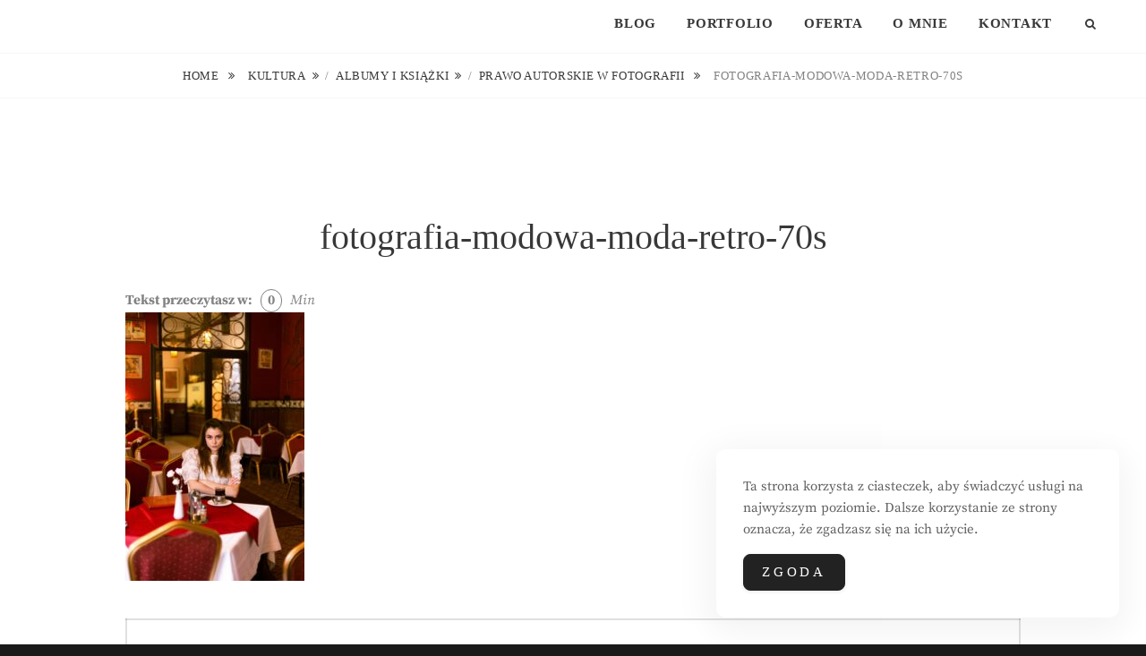

--- FILE ---
content_type: text/html; charset=UTF-8
request_url: https://grochowska.pl/prawo-autorskie-w-fotografii/fotografia-modowa-moda-retro-70s/
body_size: 21281
content:
<!DOCTYPE html>
<html  prefix="og: https://ogp.me/ns#">
<head>
<meta charset="UTF-8">
<meta name="viewport" content="width=device-width, initial-scale=1">
<link rel="profile" href="https://gmpg.org/xfn/11">

<style>
#wpadminbar #wp-admin-bar-wccp_free_top_button .ab-icon:before {
	content: "\f160";
	color: #02CA02;
	top: 3px;
}
#wpadminbar #wp-admin-bar-wccp_free_top_button .ab-icon {
	transform: rotate(45deg);
}
</style>

<!-- Optymalizacja wyszukiwarek według Rank Math - https://rankmath.com/ -->
<title>fotografia-modowa-moda-retro-70s &bull; Justyna Ewa Grochowska</title>
<meta name="description" content="Fotografia modowa z projektu &quot;Żyrafy wchodzą do szafy&quot;. Mod Dana Vershynina. Foto Justyna Grochowska. Miejsce Restauracja &quot;Lotos&quot; w Warszawie"/>
<meta name="robots" content="follow, index, max-snippet:-1, max-video-preview:-1, max-image-preview:large"/>
<link rel="canonical" href="https://grochowska.pl/prawo-autorskie-w-fotografii/fotografia-modowa-moda-retro-70s/" />
<meta property="og:locale" content="pl_PL" />
<meta property="og:type" content="article" />
<meta property="og:title" content="fotografia-modowa-moda-retro-70s &bull; Justyna Ewa Grochowska" />
<meta property="og:description" content="Fotografia modowa z projektu &quot;Żyrafy wchodzą do szafy&quot;. Mod Dana Vershynina. Foto Justyna Grochowska. Miejsce Restauracja &quot;Lotos&quot; w Warszawie" />
<meta property="og:url" content="https://grochowska.pl/prawo-autorskie-w-fotografii/fotografia-modowa-moda-retro-70s/" />
<meta property="og:site_name" content="Justyna Ewa Grochowska" />
<meta property="article:publisher" content="http://facebook.com/jugrochowska" />
<meta property="article:author" content="https://www.facebook.com/jugrochowska" />
<meta property="og:updated_time" content="2023-06-20T16:27:22+00:00" />
<meta property="og:image" content="https://grochowska.pl/wp-content/uploads/2023/06/fotografia-modowa-moda-retro-70s.jpg" />
<meta property="og:image:secure_url" content="https://grochowska.pl/wp-content/uploads/2023/06/fotografia-modowa-moda-retro-70s.jpg" />
<meta property="og:image:width" content="1280" />
<meta property="og:image:height" content="1920" />
<meta property="og:image:alt" content="Sesja modowa, polska moda lat 70." />
<meta property="og:image:type" content="image/jpeg" />
<meta name="twitter:card" content="summary_large_image" />
<meta name="twitter:title" content="fotografia-modowa-moda-retro-70s &bull; Justyna Ewa Grochowska" />
<meta name="twitter:description" content="Fotografia modowa z projektu &quot;Żyrafy wchodzą do szafy&quot;. Mod Dana Vershynina. Foto Justyna Grochowska. Miejsce Restauracja &quot;Lotos&quot; w Warszawie" />
<meta name="twitter:image" content="https://grochowska.pl/wp-content/uploads/2023/06/fotografia-modowa-moda-retro-70s.jpg" />
<!-- /Wtyczka Rank Math WordPress SEO -->

<link rel='dns-prefetch' href='//www.googletagmanager.com' />
<link rel='dns-prefetch' href='//pagead2.googlesyndication.com' />
<link rel="alternate" type="application/rss+xml" title="Justyna Ewa Grochowska &raquo; Kanał z wpisami" href="https://grochowska.pl/feed/" />
<link rel="alternate" type="application/rss+xml" title="Justyna Ewa Grochowska &raquo; Kanał z komentarzami" href="https://grochowska.pl/comments/feed/" />
<script type="text/javascript" id="wpp-js" src="https://grochowska.pl/wp-content/plugins/wordpress-popular-posts/assets/js/wpp.min.js?ver=7.3.3" data-sampling="0" data-sampling-rate="100" data-api-url="https://grochowska.pl/wp-json/wordpress-popular-posts" data-post-id="9663" data-token="97e712f787" data-lang="0" data-debug="0"></script>
<link rel="alternate" type="application/rss+xml" title="Justyna Ewa Grochowska &raquo; fotografia-modowa-moda-retro-70s Kanał z komentarzami" href="https://grochowska.pl/prawo-autorskie-w-fotografii/fotografia-modowa-moda-retro-70s/feed/" />
<script type="text/javascript">
/* <![CDATA[ */
window._wpemojiSettings = {"baseUrl":"https:\/\/s.w.org\/images\/core\/emoji\/14.0.0\/72x72\/","ext":".png","svgUrl":"https:\/\/s.w.org\/images\/core\/emoji\/14.0.0\/svg\/","svgExt":".svg","source":{"concatemoji":"https:\/\/grochowska.pl\/wp-includes\/js\/wp-emoji-release.min.js?ver=6.4.7"}};
/*! This file is auto-generated */
!function(i,n){var o,s,e;function c(e){try{var t={supportTests:e,timestamp:(new Date).valueOf()};sessionStorage.setItem(o,JSON.stringify(t))}catch(e){}}function p(e,t,n){e.clearRect(0,0,e.canvas.width,e.canvas.height),e.fillText(t,0,0);var t=new Uint32Array(e.getImageData(0,0,e.canvas.width,e.canvas.height).data),r=(e.clearRect(0,0,e.canvas.width,e.canvas.height),e.fillText(n,0,0),new Uint32Array(e.getImageData(0,0,e.canvas.width,e.canvas.height).data));return t.every(function(e,t){return e===r[t]})}function u(e,t,n){switch(t){case"flag":return n(e,"\ud83c\udff3\ufe0f\u200d\u26a7\ufe0f","\ud83c\udff3\ufe0f\u200b\u26a7\ufe0f")?!1:!n(e,"\ud83c\uddfa\ud83c\uddf3","\ud83c\uddfa\u200b\ud83c\uddf3")&&!n(e,"\ud83c\udff4\udb40\udc67\udb40\udc62\udb40\udc65\udb40\udc6e\udb40\udc67\udb40\udc7f","\ud83c\udff4\u200b\udb40\udc67\u200b\udb40\udc62\u200b\udb40\udc65\u200b\udb40\udc6e\u200b\udb40\udc67\u200b\udb40\udc7f");case"emoji":return!n(e,"\ud83e\udef1\ud83c\udffb\u200d\ud83e\udef2\ud83c\udfff","\ud83e\udef1\ud83c\udffb\u200b\ud83e\udef2\ud83c\udfff")}return!1}function f(e,t,n){var r="undefined"!=typeof WorkerGlobalScope&&self instanceof WorkerGlobalScope?new OffscreenCanvas(300,150):i.createElement("canvas"),a=r.getContext("2d",{willReadFrequently:!0}),o=(a.textBaseline="top",a.font="600 32px Arial",{});return e.forEach(function(e){o[e]=t(a,e,n)}),o}function t(e){var t=i.createElement("script");t.src=e,t.defer=!0,i.head.appendChild(t)}"undefined"!=typeof Promise&&(o="wpEmojiSettingsSupports",s=["flag","emoji"],n.supports={everything:!0,everythingExceptFlag:!0},e=new Promise(function(e){i.addEventListener("DOMContentLoaded",e,{once:!0})}),new Promise(function(t){var n=function(){try{var e=JSON.parse(sessionStorage.getItem(o));if("object"==typeof e&&"number"==typeof e.timestamp&&(new Date).valueOf()<e.timestamp+604800&&"object"==typeof e.supportTests)return e.supportTests}catch(e){}return null}();if(!n){if("undefined"!=typeof Worker&&"undefined"!=typeof OffscreenCanvas&&"undefined"!=typeof URL&&URL.createObjectURL&&"undefined"!=typeof Blob)try{var e="postMessage("+f.toString()+"("+[JSON.stringify(s),u.toString(),p.toString()].join(",")+"));",r=new Blob([e],{type:"text/javascript"}),a=new Worker(URL.createObjectURL(r),{name:"wpTestEmojiSupports"});return void(a.onmessage=function(e){c(n=e.data),a.terminate(),t(n)})}catch(e){}c(n=f(s,u,p))}t(n)}).then(function(e){for(var t in e)n.supports[t]=e[t],n.supports.everything=n.supports.everything&&n.supports[t],"flag"!==t&&(n.supports.everythingExceptFlag=n.supports.everythingExceptFlag&&n.supports[t]);n.supports.everythingExceptFlag=n.supports.everythingExceptFlag&&!n.supports.flag,n.DOMReady=!1,n.readyCallback=function(){n.DOMReady=!0}}).then(function(){return e}).then(function(){var e;n.supports.everything||(n.readyCallback(),(e=n.source||{}).concatemoji?t(e.concatemoji):e.wpemoji&&e.twemoji&&(t(e.twemoji),t(e.wpemoji)))}))}((window,document),window._wpemojiSettings);
/* ]]> */
</script>
<link rel='stylesheet' id='sbi_styles-css' href='https://grochowska.pl/wp-content/plugins/instagram-feed/css/sbi-styles.min.css?ver=6.9.1' type='text/css' media='all' />
<style id='wp-emoji-styles-inline-css' type='text/css'>

	img.wp-smiley, img.emoji {
		display: inline !important;
		border: none !important;
		box-shadow: none !important;
		height: 1em !important;
		width: 1em !important;
		margin: 0 0.07em !important;
		vertical-align: -0.1em !important;
		background: none !important;
		padding: 0 !important;
	}
</style>
<link rel='stylesheet' id='wp-block-library-css' href='https://grochowska.pl/wp-includes/css/dist/block-library/style.min.css?ver=6.4.7' type='text/css' media='all' />
<style id='wp-block-library-theme-inline-css' type='text/css'>
.wp-block-audio figcaption{color:#555;font-size:13px;text-align:center}.is-dark-theme .wp-block-audio figcaption{color:hsla(0,0%,100%,.65)}.wp-block-audio{margin:0 0 1em}.wp-block-code{border:1px solid #ccc;border-radius:4px;font-family:Menlo,Consolas,monaco,monospace;padding:.8em 1em}.wp-block-embed figcaption{color:#555;font-size:13px;text-align:center}.is-dark-theme .wp-block-embed figcaption{color:hsla(0,0%,100%,.65)}.wp-block-embed{margin:0 0 1em}.blocks-gallery-caption{color:#555;font-size:13px;text-align:center}.is-dark-theme .blocks-gallery-caption{color:hsla(0,0%,100%,.65)}.wp-block-image figcaption{color:#555;font-size:13px;text-align:center}.is-dark-theme .wp-block-image figcaption{color:hsla(0,0%,100%,.65)}.wp-block-image{margin:0 0 1em}.wp-block-pullquote{border-bottom:4px solid;border-top:4px solid;color:currentColor;margin-bottom:1.75em}.wp-block-pullquote cite,.wp-block-pullquote footer,.wp-block-pullquote__citation{color:currentColor;font-size:.8125em;font-style:normal;text-transform:uppercase}.wp-block-quote{border-left:.25em solid;margin:0 0 1.75em;padding-left:1em}.wp-block-quote cite,.wp-block-quote footer{color:currentColor;font-size:.8125em;font-style:normal;position:relative}.wp-block-quote.has-text-align-right{border-left:none;border-right:.25em solid;padding-left:0;padding-right:1em}.wp-block-quote.has-text-align-center{border:none;padding-left:0}.wp-block-quote.is-large,.wp-block-quote.is-style-large,.wp-block-quote.is-style-plain{border:none}.wp-block-search .wp-block-search__label{font-weight:700}.wp-block-search__button{border:1px solid #ccc;padding:.375em .625em}:where(.wp-block-group.has-background){padding:1.25em 2.375em}.wp-block-separator.has-css-opacity{opacity:.4}.wp-block-separator{border:none;border-bottom:2px solid;margin-left:auto;margin-right:auto}.wp-block-separator.has-alpha-channel-opacity{opacity:1}.wp-block-separator:not(.is-style-wide):not(.is-style-dots){width:100px}.wp-block-separator.has-background:not(.is-style-dots){border-bottom:none;height:1px}.wp-block-separator.has-background:not(.is-style-wide):not(.is-style-dots){height:2px}.wp-block-table{margin:0 0 1em}.wp-block-table td,.wp-block-table th{word-break:normal}.wp-block-table figcaption{color:#555;font-size:13px;text-align:center}.is-dark-theme .wp-block-table figcaption{color:hsla(0,0%,100%,.65)}.wp-block-video figcaption{color:#555;font-size:13px;text-align:center}.is-dark-theme .wp-block-video figcaption{color:hsla(0,0%,100%,.65)}.wp-block-video{margin:0 0 1em}.wp-block-template-part.has-background{margin-bottom:0;margin-top:0;padding:1.25em 2.375em}
</style>
<style id='classic-theme-styles-inline-css' type='text/css'>
/*! This file is auto-generated */
.wp-block-button__link{color:#fff;background-color:#32373c;border-radius:9999px;box-shadow:none;text-decoration:none;padding:calc(.667em + 2px) calc(1.333em + 2px);font-size:1.125em}.wp-block-file__button{background:#32373c;color:#fff;text-decoration:none}
</style>
<style id='global-styles-inline-css' type='text/css'>
body{--wp--preset--color--black: #000000;--wp--preset--color--cyan-bluish-gray: #abb8c3;--wp--preset--color--white: #ffffff;--wp--preset--color--pale-pink: #f78da7;--wp--preset--color--vivid-red: #cf2e2e;--wp--preset--color--luminous-vivid-orange: #ff6900;--wp--preset--color--luminous-vivid-amber: #fcb900;--wp--preset--color--light-green-cyan: #7bdcb5;--wp--preset--color--vivid-green-cyan: #00d084;--wp--preset--color--pale-cyan-blue: #8ed1fc;--wp--preset--color--vivid-cyan-blue: #0693e3;--wp--preset--color--vivid-purple: #9b51e0;--wp--preset--color--medium-black: #333333;--wp--preset--color--gray: #999999;--wp--preset--color--medium-gray: #666666;--wp--preset--color--light-gray: #f2f2f2;--wp--preset--gradient--vivid-cyan-blue-to-vivid-purple: linear-gradient(135deg,rgba(6,147,227,1) 0%,rgb(155,81,224) 100%);--wp--preset--gradient--light-green-cyan-to-vivid-green-cyan: linear-gradient(135deg,rgb(122,220,180) 0%,rgb(0,208,130) 100%);--wp--preset--gradient--luminous-vivid-amber-to-luminous-vivid-orange: linear-gradient(135deg,rgba(252,185,0,1) 0%,rgba(255,105,0,1) 100%);--wp--preset--gradient--luminous-vivid-orange-to-vivid-red: linear-gradient(135deg,rgba(255,105,0,1) 0%,rgb(207,46,46) 100%);--wp--preset--gradient--very-light-gray-to-cyan-bluish-gray: linear-gradient(135deg,rgb(238,238,238) 0%,rgb(169,184,195) 100%);--wp--preset--gradient--cool-to-warm-spectrum: linear-gradient(135deg,rgb(74,234,220) 0%,rgb(151,120,209) 20%,rgb(207,42,186) 40%,rgb(238,44,130) 60%,rgb(251,105,98) 80%,rgb(254,248,76) 100%);--wp--preset--gradient--blush-light-purple: linear-gradient(135deg,rgb(255,206,236) 0%,rgb(152,150,240) 100%);--wp--preset--gradient--blush-bordeaux: linear-gradient(135deg,rgb(254,205,165) 0%,rgb(254,45,45) 50%,rgb(107,0,62) 100%);--wp--preset--gradient--luminous-dusk: linear-gradient(135deg,rgb(255,203,112) 0%,rgb(199,81,192) 50%,rgb(65,88,208) 100%);--wp--preset--gradient--pale-ocean: linear-gradient(135deg,rgb(255,245,203) 0%,rgb(182,227,212) 50%,rgb(51,167,181) 100%);--wp--preset--gradient--electric-grass: linear-gradient(135deg,rgb(202,248,128) 0%,rgb(113,206,126) 100%);--wp--preset--gradient--midnight: linear-gradient(135deg,rgb(2,3,129) 0%,rgb(40,116,252) 100%);--wp--preset--font-size--small: 14px;--wp--preset--font-size--medium: 20px;--wp--preset--font-size--large: 30px;--wp--preset--font-size--x-large: 42px;--wp--preset--font-size--normal: 17px;--wp--preset--font-size--huge: 40px;--wp--preset--spacing--20: 0.44rem;--wp--preset--spacing--30: 0.67rem;--wp--preset--spacing--40: 1rem;--wp--preset--spacing--50: 1.5rem;--wp--preset--spacing--60: 2.25rem;--wp--preset--spacing--70: 3.38rem;--wp--preset--spacing--80: 5.06rem;--wp--preset--shadow--natural: 6px 6px 9px rgba(0, 0, 0, 0.2);--wp--preset--shadow--deep: 12px 12px 50px rgba(0, 0, 0, 0.4);--wp--preset--shadow--sharp: 6px 6px 0px rgba(0, 0, 0, 0.2);--wp--preset--shadow--outlined: 6px 6px 0px -3px rgba(255, 255, 255, 1), 6px 6px rgba(0, 0, 0, 1);--wp--preset--shadow--crisp: 6px 6px 0px rgba(0, 0, 0, 1);}:where(.is-layout-flex){gap: 0.5em;}:where(.is-layout-grid){gap: 0.5em;}body .is-layout-flow > .alignleft{float: left;margin-inline-start: 0;margin-inline-end: 2em;}body .is-layout-flow > .alignright{float: right;margin-inline-start: 2em;margin-inline-end: 0;}body .is-layout-flow > .aligncenter{margin-left: auto !important;margin-right: auto !important;}body .is-layout-constrained > .alignleft{float: left;margin-inline-start: 0;margin-inline-end: 2em;}body .is-layout-constrained > .alignright{float: right;margin-inline-start: 2em;margin-inline-end: 0;}body .is-layout-constrained > .aligncenter{margin-left: auto !important;margin-right: auto !important;}body .is-layout-constrained > :where(:not(.alignleft):not(.alignright):not(.alignfull)){max-width: var(--wp--style--global--content-size);margin-left: auto !important;margin-right: auto !important;}body .is-layout-constrained > .alignwide{max-width: var(--wp--style--global--wide-size);}body .is-layout-flex{display: flex;}body .is-layout-flex{flex-wrap: wrap;align-items: center;}body .is-layout-flex > *{margin: 0;}body .is-layout-grid{display: grid;}body .is-layout-grid > *{margin: 0;}:where(.wp-block-columns.is-layout-flex){gap: 2em;}:where(.wp-block-columns.is-layout-grid){gap: 2em;}:where(.wp-block-post-template.is-layout-flex){gap: 1.25em;}:where(.wp-block-post-template.is-layout-grid){gap: 1.25em;}.has-black-color{color: var(--wp--preset--color--black) !important;}.has-cyan-bluish-gray-color{color: var(--wp--preset--color--cyan-bluish-gray) !important;}.has-white-color{color: var(--wp--preset--color--white) !important;}.has-pale-pink-color{color: var(--wp--preset--color--pale-pink) !important;}.has-vivid-red-color{color: var(--wp--preset--color--vivid-red) !important;}.has-luminous-vivid-orange-color{color: var(--wp--preset--color--luminous-vivid-orange) !important;}.has-luminous-vivid-amber-color{color: var(--wp--preset--color--luminous-vivid-amber) !important;}.has-light-green-cyan-color{color: var(--wp--preset--color--light-green-cyan) !important;}.has-vivid-green-cyan-color{color: var(--wp--preset--color--vivid-green-cyan) !important;}.has-pale-cyan-blue-color{color: var(--wp--preset--color--pale-cyan-blue) !important;}.has-vivid-cyan-blue-color{color: var(--wp--preset--color--vivid-cyan-blue) !important;}.has-vivid-purple-color{color: var(--wp--preset--color--vivid-purple) !important;}.has-black-background-color{background-color: var(--wp--preset--color--black) !important;}.has-cyan-bluish-gray-background-color{background-color: var(--wp--preset--color--cyan-bluish-gray) !important;}.has-white-background-color{background-color: var(--wp--preset--color--white) !important;}.has-pale-pink-background-color{background-color: var(--wp--preset--color--pale-pink) !important;}.has-vivid-red-background-color{background-color: var(--wp--preset--color--vivid-red) !important;}.has-luminous-vivid-orange-background-color{background-color: var(--wp--preset--color--luminous-vivid-orange) !important;}.has-luminous-vivid-amber-background-color{background-color: var(--wp--preset--color--luminous-vivid-amber) !important;}.has-light-green-cyan-background-color{background-color: var(--wp--preset--color--light-green-cyan) !important;}.has-vivid-green-cyan-background-color{background-color: var(--wp--preset--color--vivid-green-cyan) !important;}.has-pale-cyan-blue-background-color{background-color: var(--wp--preset--color--pale-cyan-blue) !important;}.has-vivid-cyan-blue-background-color{background-color: var(--wp--preset--color--vivid-cyan-blue) !important;}.has-vivid-purple-background-color{background-color: var(--wp--preset--color--vivid-purple) !important;}.has-black-border-color{border-color: var(--wp--preset--color--black) !important;}.has-cyan-bluish-gray-border-color{border-color: var(--wp--preset--color--cyan-bluish-gray) !important;}.has-white-border-color{border-color: var(--wp--preset--color--white) !important;}.has-pale-pink-border-color{border-color: var(--wp--preset--color--pale-pink) !important;}.has-vivid-red-border-color{border-color: var(--wp--preset--color--vivid-red) !important;}.has-luminous-vivid-orange-border-color{border-color: var(--wp--preset--color--luminous-vivid-orange) !important;}.has-luminous-vivid-amber-border-color{border-color: var(--wp--preset--color--luminous-vivid-amber) !important;}.has-light-green-cyan-border-color{border-color: var(--wp--preset--color--light-green-cyan) !important;}.has-vivid-green-cyan-border-color{border-color: var(--wp--preset--color--vivid-green-cyan) !important;}.has-pale-cyan-blue-border-color{border-color: var(--wp--preset--color--pale-cyan-blue) !important;}.has-vivid-cyan-blue-border-color{border-color: var(--wp--preset--color--vivid-cyan-blue) !important;}.has-vivid-purple-border-color{border-color: var(--wp--preset--color--vivid-purple) !important;}.has-vivid-cyan-blue-to-vivid-purple-gradient-background{background: var(--wp--preset--gradient--vivid-cyan-blue-to-vivid-purple) !important;}.has-light-green-cyan-to-vivid-green-cyan-gradient-background{background: var(--wp--preset--gradient--light-green-cyan-to-vivid-green-cyan) !important;}.has-luminous-vivid-amber-to-luminous-vivid-orange-gradient-background{background: var(--wp--preset--gradient--luminous-vivid-amber-to-luminous-vivid-orange) !important;}.has-luminous-vivid-orange-to-vivid-red-gradient-background{background: var(--wp--preset--gradient--luminous-vivid-orange-to-vivid-red) !important;}.has-very-light-gray-to-cyan-bluish-gray-gradient-background{background: var(--wp--preset--gradient--very-light-gray-to-cyan-bluish-gray) !important;}.has-cool-to-warm-spectrum-gradient-background{background: var(--wp--preset--gradient--cool-to-warm-spectrum) !important;}.has-blush-light-purple-gradient-background{background: var(--wp--preset--gradient--blush-light-purple) !important;}.has-blush-bordeaux-gradient-background{background: var(--wp--preset--gradient--blush-bordeaux) !important;}.has-luminous-dusk-gradient-background{background: var(--wp--preset--gradient--luminous-dusk) !important;}.has-pale-ocean-gradient-background{background: var(--wp--preset--gradient--pale-ocean) !important;}.has-electric-grass-gradient-background{background: var(--wp--preset--gradient--electric-grass) !important;}.has-midnight-gradient-background{background: var(--wp--preset--gradient--midnight) !important;}.has-small-font-size{font-size: var(--wp--preset--font-size--small) !important;}.has-medium-font-size{font-size: var(--wp--preset--font-size--medium) !important;}.has-large-font-size{font-size: var(--wp--preset--font-size--large) !important;}.has-x-large-font-size{font-size: var(--wp--preset--font-size--x-large) !important;}
.wp-block-navigation a:where(:not(.wp-element-button)){color: inherit;}
:where(.wp-block-post-template.is-layout-flex){gap: 1.25em;}:where(.wp-block-post-template.is-layout-grid){gap: 1.25em;}
:where(.wp-block-columns.is-layout-flex){gap: 2em;}:where(.wp-block-columns.is-layout-grid){gap: 2em;}
.wp-block-pullquote{font-size: 1.5em;line-height: 1.6;}
</style>
<link rel='stylesheet' id='cwt-genericons-css' href='https://grochowska.pl/wp-content/plugins/catch-web-tools/css/genericons.css?ver=3.4.1' type='text/css' media='all' />
<link rel='stylesheet' id='post-read-time-css' href='https://grochowska.pl/wp-content/plugins/post-read-time/public/css/post-read-time.css' type='text/css' media='all' />
<link rel='stylesheet' id='simple-gdpr-cookie-compliance-css' href='https://grochowska.pl/wp-content/plugins/simple-gdpr-cookie-compliance/public/assets/dist/public.min.css?ver=2.0.0' type='text/css' media='all' />
<style id='simple-gdpr-cookie-compliance-inline-css' type='text/css'>
:root{--sgcc-text-color:#606060;--sgcc-link-color:#222222;--sgcc-link-hover-color:#3f3f3f;--sgcc-notice-background-color:rgb(255,255,255);--sgcc-cookie-icon-color:#222222;--sgcc-close-button-background-color:#222222;--sgcc-close-button-hover-background-color:rgb(117,117,117);--sgcc-close-button-color:#ffffff;--sgcc-close-button-hover-color:#ffffff;--sgcc-accept-button-background-color:#222222;--sgcc-accept-button-hover-background-color:rgb(117,117,117);--sgcc-accept-button-color:#ffffff;--sgcc-accept-button-hover-color:#ffffff;--sgcc-accept-button-border-color:#222222;--sgcc-accept-button-hover-border-color:rgb(117,117,117);}.sgcc-main-wrapper[data-layout=custom_width],.sgcc-main-wrapper[data-layout=pop_up]{--width :450px;}.sgcc-main-wrapper[data-layout=custom_width].position-bottom-right{--right :30px;--bottom :30px;}
</style>
<link rel='stylesheet' id='dashicons-css' href='https://grochowska.pl/wp-includes/css/dashicons.min.css?ver=6.4.7' type='text/css' media='all' />
<link rel='stylesheet' id='to-top-css' href='https://grochowska.pl/wp-content/plugins/to-top/public/css/to-top-public.css?ver=2.5.5' type='text/css' media='all' />
<link rel='stylesheet' id='wordpress-popular-posts-css-css' href='https://grochowska.pl/wp-content/plugins/wordpress-popular-posts/assets/css/wpp.css?ver=7.3.3' type='text/css' media='all' />
<link rel='stylesheet' id='fotografie-style-css' href='https://grochowska.pl/wp-content/themes/fotografie/style.css?ver=6.4.7' type='text/css' media='all' />
<link rel='stylesheet' id='cleanfotografie-style-css' href='https://grochowska.pl/wp-content/themes/clean-fotografie/style.css?ver=20240308-202457' type='text/css' media='all' />
<link rel='stylesheet' id='fotografie-fonts-css' href='https://grochowska.pl/wp-content/fonts/e9c0d689688453538bf1ae75592e6ab1.css' type='text/css' media='all' />
<link rel='stylesheet' id='font-awesome-css' href='https://grochowska.pl/wp-content/themes/fotografie/assets/css/font-awesome.css?ver=4.7.0' type='text/css' media='all' />
<link rel='stylesheet' id='fotografie-block-style-css' href='https://grochowska.pl/wp-content/themes/fotografie/assets/css/blocks.css?ver=1.0' type='text/css' media='all' />
<script type="text/javascript" src="https://grochowska.pl/wp-includes/js/jquery/jquery.min.js?ver=3.7.1" id="jquery-core-js"></script>
<script type="text/javascript" src="https://grochowska.pl/wp-includes/js/jquery/jquery-migrate.min.js?ver=3.4.1" id="jquery-migrate-js"></script>
<script type="text/javascript" id="3d-flip-book-client-locale-loader-js-extra">
/* <![CDATA[ */
var FB3D_CLIENT_LOCALE = {"ajaxurl":"https:\/\/grochowska.pl\/wp-admin\/admin-ajax.php","dictionary":{"Table of contents":"Table of contents","Close":"Close","Bookmarks":"Bookmarks","Thumbnails":"Thumbnails","Search":"Search","Share":"Share","Facebook":"Facebook","Twitter":"Twitter","Email":"Email","Play":"Play","Previous page":"Previous page","Next page":"Next page","Zoom in":"Zoom in","Zoom out":"Zoom out","Fit view":"Fit view","Auto play":"Auto play","Full screen":"Full screen","More":"More","Smart pan":"Smart pan","Single page":"Single page","Sounds":"Sounds","Stats":"Stats","Print":"Print","Download":"Download","Goto first page":"Goto first page","Goto last page":"Goto last page"},"images":"https:\/\/grochowska.pl\/wp-content\/plugins\/interactive-3d-flipbook-powered-physics-engine\/assets\/images\/","jsData":{"urls":[],"posts":{"ids_mis":[],"ids":[]},"pages":[],"firstPages":[],"bookCtrlProps":[],"bookTemplates":[]},"key":"3d-flip-book","pdfJS":{"pdfJsLib":"https:\/\/grochowska.pl\/wp-content\/plugins\/interactive-3d-flipbook-powered-physics-engine\/assets\/js\/pdf.min.js?ver=4.3.136","pdfJsWorker":"https:\/\/grochowska.pl\/wp-content\/plugins\/interactive-3d-flipbook-powered-physics-engine\/assets\/js\/pdf.worker.js?ver=4.3.136","stablePdfJsLib":"https:\/\/grochowska.pl\/wp-content\/plugins\/interactive-3d-flipbook-powered-physics-engine\/assets\/js\/stable\/pdf.min.js?ver=2.5.207","stablePdfJsWorker":"https:\/\/grochowska.pl\/wp-content\/plugins\/interactive-3d-flipbook-powered-physics-engine\/assets\/js\/stable\/pdf.worker.js?ver=2.5.207","pdfJsCMapUrl":"https:\/\/grochowska.pl\/wp-content\/plugins\/interactive-3d-flipbook-powered-physics-engine\/assets\/cmaps\/"},"cacheurl":"https:\/\/grochowska.pl\/wp-content\/uploads\/3d-flip-book\/cache\/","pluginsurl":"https:\/\/grochowska.pl\/wp-content\/plugins\/","pluginurl":"https:\/\/grochowska.pl\/wp-content\/plugins\/interactive-3d-flipbook-powered-physics-engine\/","thumbnailSize":{"width":"150","height":"150"},"version":"1.16.16"};
/* ]]> */
</script>
<script type="text/javascript" src="https://grochowska.pl/wp-content/plugins/interactive-3d-flipbook-powered-physics-engine/assets/js/client-locale-loader.js?ver=1.16.16" id="3d-flip-book-client-locale-loader-js" async="async" data-wp-strategy="async"></script>
<script type="text/javascript" id="to-top-js-extra">
/* <![CDATA[ */
var to_top_options = {"scroll_offset":"100","icon_opacity":"50","style":"icon","icon_type":"dashicons-arrow-up-alt2","icon_color":"#ffffff","icon_bg_color":"#000000","icon_size":"32","border_radius":"5","image":"https:\/\/grochowska.pl\/wp-content\/plugins\/to-top\/admin\/images\/default.png","image_width":"65","image_alt":"","location":"bottom-right","margin_x":"20","margin_y":"20","show_on_admin":"0","enable_autohide":"0","autohide_time":"2","enable_hide_small_device":"0","small_device_max_width":"640","reset":"0"};
/* ]]> */
</script>
<script async type="text/javascript" src="https://grochowska.pl/wp-content/plugins/to-top/public/js/to-top-public.js?ver=2.5.5" id="to-top-js"></script>
<link rel="https://api.w.org/" href="https://grochowska.pl/wp-json/" /><link rel="alternate" type="application/json" href="https://grochowska.pl/wp-json/wp/v2/media/9663" /><link rel="EditURI" type="application/rsd+xml" title="RSD" href="https://grochowska.pl/xmlrpc.php?rsd" />
<meta name="generator" content="WordPress 6.4.7" />
<link rel='shortlink' href='https://grochowska.pl/?p=9663' />
<link rel="alternate" type="application/json+oembed" href="https://grochowska.pl/wp-json/oembed/1.0/embed?url=https%3A%2F%2Fgrochowska.pl%2Fprawo-autorskie-w-fotografii%2Ffotografia-modowa-moda-retro-70s%2F" />
<link rel="alternate" type="text/xml+oembed" href="https://grochowska.pl/wp-json/oembed/1.0/embed?url=https%3A%2F%2Fgrochowska.pl%2Fprawo-autorskie-w-fotografii%2Ffotografia-modowa-moda-retro-70s%2F&#038;format=xml" />
<meta name="generator" content="Site Kit by Google 1.156.0" /><!-- Global site tag (gtag.js) - Google Analytics -->
<script async src="https://www.googletagmanager.com/gtag/js?id=G-XBCCGPK54F"></script>
<script>
  window.dataLayer = window.dataLayer || [];
  function gtag(){dataLayer.push(arguments);}
  gtag('js', new Date());

  gtag('config', 'G-XBCCGPK54F');
</script>

<script async src="https://pagead2.googlesyndication.com/pagead/js/adsbygoogle.js?client=ca-pub-8228752070606747"
     crossorigin="anonymous"></script><script id="wpcp_disable_selection" type="text/javascript">
var image_save_msg='You are not allowed to save images!';
	var no_menu_msg='Context Menu disabled!';
	var smessage = "Content is protected !!";

function disableEnterKey(e)
{
	var elemtype = e.target.tagName;
	
	elemtype = elemtype.toUpperCase();
	
	if (elemtype == "TEXT" || elemtype == "TEXTAREA" || elemtype == "INPUT" || elemtype == "PASSWORD" || elemtype == "SELECT" || elemtype == "OPTION" || elemtype == "EMBED")
	{
		elemtype = 'TEXT';
	}
	
	if (e.ctrlKey){
     var key;
     if(window.event)
          key = window.event.keyCode;     //IE
     else
          key = e.which;     //firefox (97)
    //if (key != 17) alert(key);
     if (elemtype!= 'TEXT' && (key == 97 || key == 65 || key == 67 || key == 99 || key == 88 || key == 120 || key == 26 || key == 85  || key == 86 || key == 83 || key == 43 || key == 73))
     {
		if(wccp_free_iscontenteditable(e)) return true;
		show_wpcp_message('You are not allowed to copy content or view source');
		return false;
     }else
     	return true;
     }
}


/*For contenteditable tags*/
function wccp_free_iscontenteditable(e)
{
	var e = e || window.event; // also there is no e.target property in IE. instead IE uses window.event.srcElement
  	
	var target = e.target || e.srcElement;

	var elemtype = e.target.nodeName;
	
	elemtype = elemtype.toUpperCase();
	
	var iscontenteditable = "false";
		
	if(typeof target.getAttribute!="undefined" ) iscontenteditable = target.getAttribute("contenteditable"); // Return true or false as string
	
	var iscontenteditable2 = false;
	
	if(typeof target.isContentEditable!="undefined" ) iscontenteditable2 = target.isContentEditable; // Return true or false as boolean

	if(target.parentElement.isContentEditable) iscontenteditable2 = true;
	
	if (iscontenteditable == "true" || iscontenteditable2 == true)
	{
		if(typeof target.style!="undefined" ) target.style.cursor = "text";
		
		return true;
	}
}

////////////////////////////////////
function disable_copy(e)
{	
	var e = e || window.event; // also there is no e.target property in IE. instead IE uses window.event.srcElement
	
	var elemtype = e.target.tagName;
	
	elemtype = elemtype.toUpperCase();
	
	if (elemtype == "TEXT" || elemtype == "TEXTAREA" || elemtype == "INPUT" || elemtype == "PASSWORD" || elemtype == "SELECT" || elemtype == "OPTION" || elemtype == "EMBED")
	{
		elemtype = 'TEXT';
	}
	
	if(wccp_free_iscontenteditable(e)) return true;
	
	var isSafari = /Safari/.test(navigator.userAgent) && /Apple Computer/.test(navigator.vendor);
	
	var checker_IMG = '';
	if (elemtype == "IMG" && checker_IMG == 'checked' && e.detail >= 2) {show_wpcp_message(alertMsg_IMG);return false;}
	if (elemtype != "TEXT")
	{
		if (smessage !== "" && e.detail == 2)
			show_wpcp_message(smessage);
		
		if (isSafari)
			return true;
		else
			return false;
	}	
}

//////////////////////////////////////////
function disable_copy_ie()
{
	var e = e || window.event;
	var elemtype = window.event.srcElement.nodeName;
	elemtype = elemtype.toUpperCase();
	if(wccp_free_iscontenteditable(e)) return true;
	if (elemtype == "IMG") {show_wpcp_message(alertMsg_IMG);return false;}
	if (elemtype != "TEXT" && elemtype != "TEXTAREA" && elemtype != "INPUT" && elemtype != "PASSWORD" && elemtype != "SELECT" && elemtype != "OPTION" && elemtype != "EMBED")
	{
		return false;
	}
}	
function reEnable()
{
	return true;
}
document.onkeydown = disableEnterKey;
document.onselectstart = disable_copy_ie;
if(navigator.userAgent.indexOf('MSIE')==-1)
{
	document.onmousedown = disable_copy;
	document.onclick = reEnable;
}
function disableSelection(target)
{
    //For IE This code will work
    if (typeof target.onselectstart!="undefined")
    target.onselectstart = disable_copy_ie;
    
    //For Firefox This code will work
    else if (typeof target.style.MozUserSelect!="undefined")
    {target.style.MozUserSelect="none";}
    
    //All other  (ie: Opera) This code will work
    else
    target.onmousedown=function(){return false}
    target.style.cursor = "default";
}
//Calling the JS function directly just after body load
window.onload = function(){disableSelection(document.body);};

//////////////////special for safari Start////////////////
var onlongtouch;
var timer;
var touchduration = 1000; //length of time we want the user to touch before we do something

var elemtype = "";
function touchstart(e) {
	var e = e || window.event;
  // also there is no e.target property in IE.
  // instead IE uses window.event.srcElement
  	var target = e.target || e.srcElement;
	
	elemtype = window.event.srcElement.nodeName;
	
	elemtype = elemtype.toUpperCase();
	
	if(!wccp_pro_is_passive()) e.preventDefault();
	if (!timer) {
		timer = setTimeout(onlongtouch, touchduration);
	}
}

function touchend() {
    //stops short touches from firing the event
    if (timer) {
        clearTimeout(timer);
        timer = null;
    }
	onlongtouch();
}

onlongtouch = function(e) { //this will clear the current selection if anything selected
	
	if (elemtype != "TEXT" && elemtype != "TEXTAREA" && elemtype != "INPUT" && elemtype != "PASSWORD" && elemtype != "SELECT" && elemtype != "EMBED" && elemtype != "OPTION")	
	{
		if (window.getSelection) {
			if (window.getSelection().empty) {  // Chrome
			window.getSelection().empty();
			} else if (window.getSelection().removeAllRanges) {  // Firefox
			window.getSelection().removeAllRanges();
			}
		} else if (document.selection) {  // IE?
			document.selection.empty();
		}
		return false;
	}
};

document.addEventListener("DOMContentLoaded", function(event) { 
    window.addEventListener("touchstart", touchstart, false);
    window.addEventListener("touchend", touchend, false);
});

function wccp_pro_is_passive() {

  var cold = false,
  hike = function() {};

  try {
	  const object1 = {};
  var aid = Object.defineProperty(object1, 'passive', {
  get() {cold = true}
  });
  window.addEventListener('test', hike, aid);
  window.removeEventListener('test', hike, aid);
  } catch (e) {}

  return cold;
}
/*special for safari End*/
</script>
<script id="wpcp_disable_Right_Click" type="text/javascript">
document.ondragstart = function() { return false;}
	function nocontext(e) {
	   return false;
	}
	document.oncontextmenu = nocontext;
</script>
<style>
.unselectable
{
-moz-user-select:none;
-webkit-user-select:none;
cursor: default;
}
html
{
-webkit-touch-callout: none;
-webkit-user-select: none;
-khtml-user-select: none;
-moz-user-select: none;
-ms-user-select: none;
user-select: none;
-webkit-tap-highlight-color: rgba(0,0,0,0);
}
</style>
<script id="wpcp_css_disable_selection" type="text/javascript">
var e = document.getElementsByTagName('body')[0];
if(e)
{
	e.setAttribute('unselectable',"on");
}
</script>
            <style id="wpp-loading-animation-styles">@-webkit-keyframes bgslide{from{background-position-x:0}to{background-position-x:-200%}}@keyframes bgslide{from{background-position-x:0}to{background-position-x:-200%}}.wpp-widget-block-placeholder,.wpp-shortcode-placeholder{margin:0 auto;width:60px;height:3px;background:#dd3737;background:linear-gradient(90deg,#dd3737 0%,#571313 10%,#dd3737 100%);background-size:200% auto;border-radius:3px;-webkit-animation:bgslide 1s infinite linear;animation:bgslide 1s infinite linear}</style>
            <script type="application/ld+json">{"@context":"http:\/\/schema.org","@type":"BreadcrumbList","itemListElement":[{"@type":"ListItem","position":1,"item":{"@id":"https:\/\/grochowska.pl\/","name":"Home"}},{"@type":"ListItem","position":2,"item":{"@id":"https:\/\/grochowska.pl\/category\/kultura\/","name":"Kultura"}},{"@type":"ListItem","position":3,"item":{"@id":false,"name":null}},{"@type":"ListItem","position":4,"item":{"name":"fotografia-modowa-moda-retro-70s"}}]}</script>
<!-- Znaczniki meta Google AdSense dodane przez Site Kit -->
<meta name="google-adsense-platform-account" content="ca-host-pub-2644536267352236">
<meta name="google-adsense-platform-domain" content="sitekit.withgoogle.com">
<!-- Zakończ dodawanie meta znaczników Google AdSense przez Site Kit -->
		<style type="text/css">
					.site-title,
			.site-description {
				position: absolute;
				clip: rect(1px, 1px, 1px, 1px);
			}
				</style>
		
<!-- Fragment Google AdSense dodany przez Site Kit -->
<script type="text/javascript" async="async" src="https://pagead2.googlesyndication.com/pagead/js/adsbygoogle.js?client=ca-pub-8228752070606747&amp;host=ca-host-pub-2644536267352236" crossorigin="anonymous"></script>

<!-- Zakończ fragment Google AdSense dodany przez Site Kit -->
<link rel="icon" href="https://grochowska.pl/wp-content/uploads/2021/09/cropped-Bez-nazwy-15-32x32.png" sizes="32x32" />
<link rel="icon" href="https://grochowska.pl/wp-content/uploads/2021/09/cropped-Bez-nazwy-15-192x192.png" sizes="192x192" />
<link rel="apple-touch-icon" href="https://grochowska.pl/wp-content/uploads/2021/09/cropped-Bez-nazwy-15-180x180.png" />
<meta name="msapplication-TileImage" content="https://grochowska.pl/wp-content/uploads/2021/09/cropped-Bez-nazwy-15-270x270.png" />
<!-- This site is optimized with the Catch Web Tools v2.7.6 - https://catchplugins.com/plugins/catch-web-tools/ -->
<!-- CWT Webmaster Tools -->

<!-- CWT Opengraph Tools -->

<!-- CWT SEO -->

<!-- CWT Custom CSS -->
<style type="text/css" rel="cwt">
/* CWT Social Icons Custom CSS */
.catchwebtools-social .genericon::before { font-size : 32px }
.catchwebtools-social .genericon:hover { color :  #504f4f; text-decoration: none; }
.catchwebtools-social .genericon { 
width : 32px; height : 32px;
 color : #504f4f;
}

</style>
<!-- / Catch Web Tools plugin. -->
		<style type="text/css" id="wp-custom-css">
			.site-title,
h1, h2, h3, h4, h5, h6,
.main-navigation a,
.menu-toggle,
button,
.button,
.comment-navigation a,
.posts-navigation a,
.site-main #infinite-handle span button,
.entry-meta,
.site-info,
.breadcrumb-area,
.more-link {
	font-family: 'Playfair Display Regular', serif;
}
  letter-spacing: normal;
}
h1, h2, h3, h4, h5, h6 {
  font-weight: 400;
}
		</style>
		</head>

<body data-rsssl=1 class="attachment attachment-template-default single single-attachment postid-9663 attachmentid-9663 attachment-jpeg wp-embed-responsive unselectable fluid-layout boxed-layout no-sidebar">

<!-- Google Tag Manager (noscript) -->
<noscript><iframe src="https://www.googletagmanager.com/ns.html?id=GTM-K3VTM3F"
height="0" width="0" style="display:none;visibility:hidden"></iframe></noscript>
<!-- End Google Tag Manager (noscript) -->
<div id="page" class="site">
	<div class="site-inner">
		<a class="skip-link screen-reader-text" href="#content">Skip to content</a>

		<header id="masthead" class="site-header" role="banner">

			
			<div class="site-header-main">
				<div class="wrapper">

					
	<div class="site-branding">
				<div id="site-details">
							<p class="site-title"><a href="https://grochowska.pl/" rel="home">Justyna Ewa Grochowska</a></p>
						<h2 class="site-description">Blog o fotografii</h2>
		</div><!-- #site-details -->
	</div><!-- .site-branding -->

						<div class="menu-toggle-wrapper">
		<button id="menu-toggle" class="menu-toggle" aria-controls="top-menu" aria-expanded="false"></span><span class="menu-label">Menu</span></button>
	</div><!-- .menu-toggle-wrapper -->
	<div id="site-header-menu" class="site-header-menu">
		
			<nav id="site-navigation" class="main-navigation" role="navigation" aria-label="Primary Menu">
				<ul id="primary-menu" class="menu nav-menu"><li id="menu-item-5" class="menu-item menu-item-type-custom menu-item-object-custom menu-item-home menu-item-5"><a href="https://grochowska.pl">Blog</a></li>
<li id="menu-item-4651" class="menu-item menu-item-type-post_type menu-item-object-page menu-item-4651"><a href="https://grochowska.pl/portfolio/">Portfolio</a></li>
<li id="menu-item-7521" class="menu-item menu-item-type-post_type menu-item-object-page menu-item-7521"><a href="https://grochowska.pl/oferta-sesja-zdjeciowa-warszawa/">Oferta</a></li>
<li id="menu-item-118" class="menu-item menu-item-type-post_type menu-item-object-page menu-item-118"><a href="https://grochowska.pl/o-mnie/">O mnie</a></li>
<li id="menu-item-3664" class="menu-item menu-item-type-post_type menu-item-object-page menu-item-3664"><a href="https://grochowska.pl/kontakt-fotograf-warszawa/">Kontakt</a></li>
</ul>
		
			</nav><!-- .main-navigation -->

		<div class="mobile-social-search">
			<nav id="social-navigation" class="social-navigation" role="navigation" aria-label="Social Links Menu" aria-expanded="false">
				<button id="search-toggle" class="toggle-top"><span class="search-label screen-reader-text">Search</span></button>

				<div id="header-search-container" class="search-container">

<form role="search" method="get" class="search-form" action="https://grochowska.pl/">
	<label>
		<span class="screen-reader-text">Search for:</span>

		<input type="search" class="search-field" placeholder="Enter keyword&hellip;" value="" name="s" />
	</label>

	<button type="submit" class="search-submit"><span class="search-button-text">Search</span></button>
</form>
</div>

							</nav><!-- .social-navigation -->
		</div><!-- .mobile-social-search -->

	</div><!-- .site-header-menu -->

				</div><!-- .wrapper -->
			</div><!-- .site-header-main -->

		</header>

		<div id="site-content-wrapper" class="site-content-contain">

			
			<div class="breadcrumb-area custom">
				<div class="wrapper">
					<nav class="entry-breadcrumbs"><span class="breadcrumb"><a href="https://grochowska.pl/">Home </a></span><span class="breadcrumb"><a href="https://grochowska.pl/category/kultura/">Kultura</a></span>/<span class="breadcrumb"><a href="https://grochowska.pl/category/kultura/albumy-i-ksiazki/">Albumy i książki</a></span>/<span class="breadcrumb"><a href="https://grochowska.pl/prawo-autorskie-w-fotografii/">Prawo autorskie w fotografii </a></span><span class="breadcrumb-current">fotografia-modowa-moda-retro-70s</span>
					</nav><!-- .entry-breadcrumbs -->
				</div><!-- .wrapper -->
			</div><!-- .breadcrumb-area -->
			
			
			
			<div id="content" class="site-content">

	<div class="wrapper singular-section">
		<div id="primary" class="content-area">
			<main id="main" class="site-main" role="main">
				
<article id="post-9663 post-9663" class="post-9663 attachment type-attachment status-inherit hentry">

	<header class="entry-header">
		<h1 class="entry-title">fotografia-modowa-moda-retro-70s</h1>
			</header>

	
	<div class="entry-content">
		<span class='ttr_before'>Tekst przeczytasz w:</span> <span class='ttr_minutes'>0</span> <span class='ttr_after'>Min</span><br><p class="attachment"><a href='https://grochowska.pl/wp-content/uploads/2023/06/fotografia-modowa-moda-retro-70s.jpg'><img fetchpriority="high" decoding="async" width="200" height="300" src="https://grochowska.pl/wp-content/uploads/2023/06/fotografia-modowa-moda-retro-70s-200x300.jpg" class="attachment-medium size-medium" alt="Sesja modowa, polska moda lat 70." srcset="https://grochowska.pl/wp-content/uploads/2023/06/fotografia-modowa-moda-retro-70s-200x300.jpg 200w, https://grochowska.pl/wp-content/uploads/2023/06/fotografia-modowa-moda-retro-70s-683x1024.jpg 683w, https://grochowska.pl/wp-content/uploads/2023/06/fotografia-modowa-moda-retro-70s-768x1152.jpg 768w, https://grochowska.pl/wp-content/uploads/2023/06/fotografia-modowa-moda-retro-70s-1024x1536.jpg 1024w, https://grochowska.pl/wp-content/uploads/2023/06/fotografia-modowa-moda-retro-70s.jpg 1280w" sizes="(max-width: 200px) 100vw, 200px" /></a></p>
	</div><!-- .entry-content -->

	
<footer class="entry-footer">
	</footer><!-- .entry-footer -->

</article><!-- #post-9663 -->

	<nav class="navigation post-navigation" aria-label="Wpisy">
		<h2 class="screen-reader-text">Nawigacja wpisu</h2>
		<div class="nav-links"><div class="nav-previous"><a href="https://grochowska.pl/prawo-autorskie-w-fotografii/" rel="prev"><span class="meta-nav" aria-hidden="true">Previous</span> <span class="screen-reader-text">Previous post:</span> <span class="post-title">Prawo autorskie w fotografii</span></a></div></div>
	</nav>
<div id="comments" class="comments-area">

		<div id="respond" class="comment-respond">
		<h3 id="reply-title" class="comment-reply-title">Dodaj komentarz <small><a rel="nofollow" id="cancel-comment-reply-link" href="/prawo-autorskie-w-fotografii/fotografia-modowa-moda-retro-70s/#respond" style="display:none;">Anuluj pisanie odpowiedzi</a></small></h3><form action="https://grochowska.pl/wp-comments-post.php" method="post" id="commentform" class="comment-form" novalidate><p class="comment-notes"><span id="email-notes">Twój adres e-mail nie zostanie opublikowany.</span> <span class="required-field-message">Wymagane pola są oznaczone <span class="required">*</span></span></p><p class="comment-form-comment"><label for="comment">Komentarz <span class="required">*</span></label> <textarea id="comment" name="comment" cols="45" rows="8" maxlength="65525" required></textarea></p><p class="comment-form-author"><label for="author">Nazwa <span class="required">*</span></label> <input id="author" name="author" type="text" value="" size="30" maxlength="245" autocomplete="name" required /></p>
<p class="comment-form-email"><label for="email">E-mail <span class="required">*</span></label> <input id="email" name="email" type="email" value="" size="30" maxlength="100" aria-describedby="email-notes" autocomplete="email" required /></p>
<p class="comment-form-url"><label for="url">Witryna internetowa</label> <input id="url" name="url" type="url" value="" size="30" maxlength="200" autocomplete="url" /></p>
<p class="comment-form-cookies-consent"><input id="wp-comment-cookies-consent" name="wp-comment-cookies-consent" type="checkbox" value="yes" /> <label for="wp-comment-cookies-consent">Zapamiętaj moje dane w tej przeglądarce podczas pisania kolejnych komentarzy.</label></p>
<div class="uncr-g-recaptcha"></div><p class="form-submit"><input name="submit" type="submit" id="submit" class="submit" value="Opublikuj komentarz" /> <input type='hidden' name='comment_post_ID' value='9663' id='comment_post_ID' />
<input type='hidden' name='comment_parent' id='comment_parent' value='0' />
</p></form>	</div><!-- #respond -->
	
</div>
			</main><!-- #main -->
		</div><!-- #primary -->
			</div><!-- .wrapper -->

			</div><!-- .site-content -->

			

			

			<footer id="colophon" class="site-footer" role="contentinfo">

				

<aside class="widget-area footer-widget-area three" role="complementary">
	<div class="wrapper">
					<div class="widget-column footer-widget-1">
				<section id="fbw_id-5" class="widget widget_fbw_id"><h2 class="widget-title">Facebook</h2><div class="fb_loader" style="text-align: center !important;"><img src="https://grochowska.pl/wp-content/plugins/facebook-pagelike-widget/loader.gif" alt="Facebook Pagelike Widget" /></div><div id="fb-root"></div>
        <div class="fb-page" data-href="https://www.facebook.com/jugrochowska" data-width="300" data-height="500" data-small-header="false" data-adapt-container-width="false" data-hide-cover="false" data-show-facepile="true" hide_cta="false" data-tabs="" data-lazy="false"></div></section>        <!-- A WordPress plugin developed by Milap Patel -->
    <section id="block-14" class="widget widget_block"><a href="https://buycoffee.to/jugrochowska" target="_blank"><img decoding="async" src="https://buycoffee.to/btn/buycoffeeto-btn-primary.svg" style="width: 150px" alt="Postaw mi kawę na buycoffee.to"></a></section><section id="block-17" class="widget widget_block widget_text">
<p><sub><sup>fotograf · fotograf warszawa · sesja zdjęciowa · sesja zdjęciowa warszawa · sesja portretowa · sesja wizerunkowa · sesja kobieca · zdjęcia produktowe · fotografia produktowa · packshot · fotoreportaż · fotorelacja</sup></sub></p>
</section>			</div><!-- .widget-area -->
		
					<div class="widget-column footer-widget-2">
				<section id="custom_html-3" class="widget_text widget widget_custom_html"><h2 class="widget-title">Instagram @jugrochowska</h2><div class="textwidget custom-html-widget">
<div id="sb_instagram"  class="sbi sbi_mob_col_1 sbi_tab_col_2 sbi_col_3" style="padding-bottom: 10px; width: 100%;"	 data-feedid="*1"  data-res="auto" data-cols="3" data-colsmobile="1" data-colstablet="2" data-num="9" data-nummobile="" data-item-padding="5"	 data-shortcode-atts="{}"  data-postid="9663" data-locatornonce="6814462e6c" data-imageaspectratio="1:1" data-sbi-flags="favorLocal">
	
	<div id="sbi_images"  style="gap: 10px;">
		<div class="sbi_item sbi_type_carousel sbi_new sbi_transition"
	id="sbi_17971507379877012" data-date="1752425477">
	<div class="sbi_photo_wrap">
		<a class="sbi_photo" href="https://www.instagram.com/p/DMDik5To5jy/" target="_blank" rel="noopener nofollow" data-full-res="https://scontent-fra3-1.cdninstagram.com/v/t51.82787-15/517248721_18378091150135435_7335161030786610271_n.jpg?stp=dst-jpg_e35_tt6&#038;_nc_cat=103&#038;ccb=1-7&#038;_nc_sid=18de74&#038;efg=eyJlZmdfdGFnIjoiQ0FST1VTRUxfSVRFTS5iZXN0X2ltYWdlX3VybGdlbi5DM2UifQ%3D%3D&#038;_nc_ohc=FS-pwQkU4PgQ7kNvwE0YUN0&#038;_nc_oc=Adms_k5_IRxu_hSbcpDOeIOajcKPOS5lP5vccD-wKdpS0r6hD4Xq_0ybt-g8UrXAqMk&#038;_nc_zt=23&#038;_nc_ht=scontent-fra3-1.cdninstagram.com&#038;edm=AM6HXa8EAAAA&#038;_nc_gid=9IVI-nzRLpU4jlCG4HuMig&#038;oh=00_AfiHdbIqTrk0KD62YFCoeDiEuK6w1H-sQAYSQyHLwLLSaA&#038;oe=6913D35F" data-img-src-set="{&quot;d&quot;:&quot;https:\/\/scontent-fra3-1.cdninstagram.com\/v\/t51.82787-15\/517248721_18378091150135435_7335161030786610271_n.jpg?stp=dst-jpg_e35_tt6&amp;_nc_cat=103&amp;ccb=1-7&amp;_nc_sid=18de74&amp;efg=eyJlZmdfdGFnIjoiQ0FST1VTRUxfSVRFTS5iZXN0X2ltYWdlX3VybGdlbi5DM2UifQ%3D%3D&amp;_nc_ohc=FS-pwQkU4PgQ7kNvwE0YUN0&amp;_nc_oc=Adms_k5_IRxu_hSbcpDOeIOajcKPOS5lP5vccD-wKdpS0r6hD4Xq_0ybt-g8UrXAqMk&amp;_nc_zt=23&amp;_nc_ht=scontent-fra3-1.cdninstagram.com&amp;edm=AM6HXa8EAAAA&amp;_nc_gid=9IVI-nzRLpU4jlCG4HuMig&amp;oh=00_AfiHdbIqTrk0KD62YFCoeDiEuK6w1H-sQAYSQyHLwLLSaA&amp;oe=6913D35F&quot;,&quot;150&quot;:&quot;https:\/\/scontent-fra3-1.cdninstagram.com\/v\/t51.82787-15\/517248721_18378091150135435_7335161030786610271_n.jpg?stp=dst-jpg_e35_tt6&amp;_nc_cat=103&amp;ccb=1-7&amp;_nc_sid=18de74&amp;efg=eyJlZmdfdGFnIjoiQ0FST1VTRUxfSVRFTS5iZXN0X2ltYWdlX3VybGdlbi5DM2UifQ%3D%3D&amp;_nc_ohc=FS-pwQkU4PgQ7kNvwE0YUN0&amp;_nc_oc=Adms_k5_IRxu_hSbcpDOeIOajcKPOS5lP5vccD-wKdpS0r6hD4Xq_0ybt-g8UrXAqMk&amp;_nc_zt=23&amp;_nc_ht=scontent-fra3-1.cdninstagram.com&amp;edm=AM6HXa8EAAAA&amp;_nc_gid=9IVI-nzRLpU4jlCG4HuMig&amp;oh=00_AfiHdbIqTrk0KD62YFCoeDiEuK6w1H-sQAYSQyHLwLLSaA&amp;oe=6913D35F&quot;,&quot;320&quot;:&quot;https:\/\/scontent-fra3-1.cdninstagram.com\/v\/t51.82787-15\/517248721_18378091150135435_7335161030786610271_n.jpg?stp=dst-jpg_e35_tt6&amp;_nc_cat=103&amp;ccb=1-7&amp;_nc_sid=18de74&amp;efg=eyJlZmdfdGFnIjoiQ0FST1VTRUxfSVRFTS5iZXN0X2ltYWdlX3VybGdlbi5DM2UifQ%3D%3D&amp;_nc_ohc=FS-pwQkU4PgQ7kNvwE0YUN0&amp;_nc_oc=Adms_k5_IRxu_hSbcpDOeIOajcKPOS5lP5vccD-wKdpS0r6hD4Xq_0ybt-g8UrXAqMk&amp;_nc_zt=23&amp;_nc_ht=scontent-fra3-1.cdninstagram.com&amp;edm=AM6HXa8EAAAA&amp;_nc_gid=9IVI-nzRLpU4jlCG4HuMig&amp;oh=00_AfiHdbIqTrk0KD62YFCoeDiEuK6w1H-sQAYSQyHLwLLSaA&amp;oe=6913D35F&quot;,&quot;640&quot;:&quot;https:\/\/scontent-fra3-1.cdninstagram.com\/v\/t51.82787-15\/517248721_18378091150135435_7335161030786610271_n.jpg?stp=dst-jpg_e35_tt6&amp;_nc_cat=103&amp;ccb=1-7&amp;_nc_sid=18de74&amp;efg=eyJlZmdfdGFnIjoiQ0FST1VTRUxfSVRFTS5iZXN0X2ltYWdlX3VybGdlbi5DM2UifQ%3D%3D&amp;_nc_ohc=FS-pwQkU4PgQ7kNvwE0YUN0&amp;_nc_oc=Adms_k5_IRxu_hSbcpDOeIOajcKPOS5lP5vccD-wKdpS0r6hD4Xq_0ybt-g8UrXAqMk&amp;_nc_zt=23&amp;_nc_ht=scontent-fra3-1.cdninstagram.com&amp;edm=AM6HXa8EAAAA&amp;_nc_gid=9IVI-nzRLpU4jlCG4HuMig&amp;oh=00_AfiHdbIqTrk0KD62YFCoeDiEuK6w1H-sQAYSQyHLwLLSaA&amp;oe=6913D35F&quot;}">
			<span class="sbi-screenreader">Procesja Bożego Ciała w Łowiczu 🌺

#corpusch</span>
			<svg class="svg-inline--fa fa-clone fa-w-16 sbi_lightbox_carousel_icon" aria-hidden="true" aria-label="Clone" data-fa-proƒcessed="" data-prefix="far" data-icon="clone" role="img" xmlns="http://www.w3.org/2000/svg" viewBox="0 0 512 512">
                    <path fill="currentColor" d="M464 0H144c-26.51 0-48 21.49-48 48v48H48c-26.51 0-48 21.49-48 48v320c0 26.51 21.49 48 48 48h320c26.51 0 48-21.49 48-48v-48h48c26.51 0 48-21.49 48-48V48c0-26.51-21.49-48-48-48zM362 464H54a6 6 0 0 1-6-6V150a6 6 0 0 1 6-6h42v224c0 26.51 21.49 48 48 48h224v42a6 6 0 0 1-6 6zm96-96H150a6 6 0 0 1-6-6V54a6 6 0 0 1 6-6h308a6 6 0 0 1 6 6v308a6 6 0 0 1-6 6z"></path>
                </svg>						<img src="https://grochowska.pl/wp-content/plugins/instagram-feed/img/placeholder.png" alt="Procesja Bożego Ciała w Łowiczu 🌺

#corpuschristi #bożeciało #procesjabożegociała #bożeciałowłowiczu #łowicz #łowiczanka #łowiczanki #strójłowicki #strójludowy #haft #ludowy #folklor #folk #fotoreportaż #reportaż #fotografia #fotografwarszawa" aria-hidden="true">
		</a>
	</div>
</div><div class="sbi_item sbi_type_carousel sbi_new sbi_transition"
	id="sbi_17990538083811051" data-date="1750585903">
	<div class="sbi_photo_wrap">
		<a class="sbi_photo" href="https://www.instagram.com/p/DLMt3iYIPft/" target="_blank" rel="noopener nofollow" data-full-res="https://scontent-fra3-2.cdninstagram.com/v/t51.75761-15/505730729_18375599911135435_2503030374690381092_n.jpg?stp=dst-jpg_e35_tt6&#038;_nc_cat=111&#038;ccb=1-7&#038;_nc_sid=18de74&#038;efg=eyJlZmdfdGFnIjoiQ0FST1VTRUxfSVRFTS5iZXN0X2ltYWdlX3VybGdlbi5DM2UifQ%3D%3D&#038;_nc_ohc=6gxOSreoOYIQ7kNvwGHd__L&#038;_nc_oc=AdnY5H7YST5AyhiWJ3ecOPvypsJL6X_b44WvY4zE6VRzJ4PyDmIDJ7EF67t5IPQeVAg&#038;_nc_zt=23&#038;_nc_ht=scontent-fra3-2.cdninstagram.com&#038;edm=AM6HXa8EAAAA&#038;_nc_gid=9IVI-nzRLpU4jlCG4HuMig&#038;oh=00_Afg4CIFjsWZdHOaGHTwJEP5oinr0bvkr8zuFNTuR6llwiA&#038;oe=6913BE15" data-img-src-set="{&quot;d&quot;:&quot;https:\/\/scontent-fra3-2.cdninstagram.com\/v\/t51.75761-15\/505730729_18375599911135435_2503030374690381092_n.jpg?stp=dst-jpg_e35_tt6&amp;_nc_cat=111&amp;ccb=1-7&amp;_nc_sid=18de74&amp;efg=eyJlZmdfdGFnIjoiQ0FST1VTRUxfSVRFTS5iZXN0X2ltYWdlX3VybGdlbi5DM2UifQ%3D%3D&amp;_nc_ohc=6gxOSreoOYIQ7kNvwGHd__L&amp;_nc_oc=AdnY5H7YST5AyhiWJ3ecOPvypsJL6X_b44WvY4zE6VRzJ4PyDmIDJ7EF67t5IPQeVAg&amp;_nc_zt=23&amp;_nc_ht=scontent-fra3-2.cdninstagram.com&amp;edm=AM6HXa8EAAAA&amp;_nc_gid=9IVI-nzRLpU4jlCG4HuMig&amp;oh=00_Afg4CIFjsWZdHOaGHTwJEP5oinr0bvkr8zuFNTuR6llwiA&amp;oe=6913BE15&quot;,&quot;150&quot;:&quot;https:\/\/scontent-fra3-2.cdninstagram.com\/v\/t51.75761-15\/505730729_18375599911135435_2503030374690381092_n.jpg?stp=dst-jpg_e35_tt6&amp;_nc_cat=111&amp;ccb=1-7&amp;_nc_sid=18de74&amp;efg=eyJlZmdfdGFnIjoiQ0FST1VTRUxfSVRFTS5iZXN0X2ltYWdlX3VybGdlbi5DM2UifQ%3D%3D&amp;_nc_ohc=6gxOSreoOYIQ7kNvwGHd__L&amp;_nc_oc=AdnY5H7YST5AyhiWJ3ecOPvypsJL6X_b44WvY4zE6VRzJ4PyDmIDJ7EF67t5IPQeVAg&amp;_nc_zt=23&amp;_nc_ht=scontent-fra3-2.cdninstagram.com&amp;edm=AM6HXa8EAAAA&amp;_nc_gid=9IVI-nzRLpU4jlCG4HuMig&amp;oh=00_Afg4CIFjsWZdHOaGHTwJEP5oinr0bvkr8zuFNTuR6llwiA&amp;oe=6913BE15&quot;,&quot;320&quot;:&quot;https:\/\/scontent-fra3-2.cdninstagram.com\/v\/t51.75761-15\/505730729_18375599911135435_2503030374690381092_n.jpg?stp=dst-jpg_e35_tt6&amp;_nc_cat=111&amp;ccb=1-7&amp;_nc_sid=18de74&amp;efg=eyJlZmdfdGFnIjoiQ0FST1VTRUxfSVRFTS5iZXN0X2ltYWdlX3VybGdlbi5DM2UifQ%3D%3D&amp;_nc_ohc=6gxOSreoOYIQ7kNvwGHd__L&amp;_nc_oc=AdnY5H7YST5AyhiWJ3ecOPvypsJL6X_b44WvY4zE6VRzJ4PyDmIDJ7EF67t5IPQeVAg&amp;_nc_zt=23&amp;_nc_ht=scontent-fra3-2.cdninstagram.com&amp;edm=AM6HXa8EAAAA&amp;_nc_gid=9IVI-nzRLpU4jlCG4HuMig&amp;oh=00_Afg4CIFjsWZdHOaGHTwJEP5oinr0bvkr8zuFNTuR6llwiA&amp;oe=6913BE15&quot;,&quot;640&quot;:&quot;https:\/\/scontent-fra3-2.cdninstagram.com\/v\/t51.75761-15\/505730729_18375599911135435_2503030374690381092_n.jpg?stp=dst-jpg_e35_tt6&amp;_nc_cat=111&amp;ccb=1-7&amp;_nc_sid=18de74&amp;efg=eyJlZmdfdGFnIjoiQ0FST1VTRUxfSVRFTS5iZXN0X2ltYWdlX3VybGdlbi5DM2UifQ%3D%3D&amp;_nc_ohc=6gxOSreoOYIQ7kNvwGHd__L&amp;_nc_oc=AdnY5H7YST5AyhiWJ3ecOPvypsJL6X_b44WvY4zE6VRzJ4PyDmIDJ7EF67t5IPQeVAg&amp;_nc_zt=23&amp;_nc_ht=scontent-fra3-2.cdninstagram.com&amp;edm=AM6HXa8EAAAA&amp;_nc_gid=9IVI-nzRLpU4jlCG4HuMig&amp;oh=00_Afg4CIFjsWZdHOaGHTwJEP5oinr0bvkr8zuFNTuR6llwiA&amp;oe=6913BE15&quot;}">
			<span class="sbi-screenreader">Procesja Bożego Ciała w Łowiczu 🌺

#corpusch</span>
			<svg class="svg-inline--fa fa-clone fa-w-16 sbi_lightbox_carousel_icon" aria-hidden="true" aria-label="Clone" data-fa-proƒcessed="" data-prefix="far" data-icon="clone" role="img" xmlns="http://www.w3.org/2000/svg" viewBox="0 0 512 512">
                    <path fill="currentColor" d="M464 0H144c-26.51 0-48 21.49-48 48v48H48c-26.51 0-48 21.49-48 48v320c0 26.51 21.49 48 48 48h320c26.51 0 48-21.49 48-48v-48h48c26.51 0 48-21.49 48-48V48c0-26.51-21.49-48-48-48zM362 464H54a6 6 0 0 1-6-6V150a6 6 0 0 1 6-6h42v224c0 26.51 21.49 48 48 48h224v42a6 6 0 0 1-6 6zm96-96H150a6 6 0 0 1-6-6V54a6 6 0 0 1 6-6h308a6 6 0 0 1 6 6v308a6 6 0 0 1-6 6z"></path>
                </svg>						<img src="https://grochowska.pl/wp-content/plugins/instagram-feed/img/placeholder.png" alt="Procesja Bożego Ciała w Łowiczu 🌺

#corpuschristi #bożeciało #procesjabożegociała #bożeciałowłowiczu #łowicz #łowiczanka #łowiczanki #strójłowicki #strójludowy #haft #ludowy #folklor #folk #fotoreportaż #reportaż #fotografia #fotografwarszawa" aria-hidden="true">
		</a>
	</div>
</div><div class="sbi_item sbi_type_carousel sbi_new sbi_transition"
	id="sbi_17862987939423284" data-date="1750523800">
	<div class="sbi_photo_wrap">
		<a class="sbi_photo" href="https://www.instagram.com/p/DLK3anUIYl4/" target="_blank" rel="noopener nofollow" data-full-res="https://scontent-fra5-1.cdninstagram.com/v/t51.75761-15/506386947_18375518950135435_3226803872014098363_n.jpg?stp=dst-jpg_e35_tt6&#038;_nc_cat=110&#038;ccb=1-7&#038;_nc_sid=18de74&#038;efg=eyJlZmdfdGFnIjoiQ0FST1VTRUxfSVRFTS5iZXN0X2ltYWdlX3VybGdlbi5DM2UifQ%3D%3D&#038;_nc_ohc=HujfQpRQ0uQQ7kNvwFBzhEg&#038;_nc_oc=AdnzCcOb72qFcVJ2xWKdYgiWFuOmDjo-MW3nwaN_uiNqUC11COVcpyM7oq-_h9z8ZiE&#038;_nc_zt=23&#038;_nc_ht=scontent-fra5-1.cdninstagram.com&#038;edm=AM6HXa8EAAAA&#038;_nc_gid=9IVI-nzRLpU4jlCG4HuMig&#038;oh=00_AfjpLUh5kIkNpqDb8s49FHxda5NPHYBW10O75GKarR7SXg&#038;oe=6913C02D" data-img-src-set="{&quot;d&quot;:&quot;https:\/\/scontent-fra5-1.cdninstagram.com\/v\/t51.75761-15\/506386947_18375518950135435_3226803872014098363_n.jpg?stp=dst-jpg_e35_tt6&amp;_nc_cat=110&amp;ccb=1-7&amp;_nc_sid=18de74&amp;efg=eyJlZmdfdGFnIjoiQ0FST1VTRUxfSVRFTS5iZXN0X2ltYWdlX3VybGdlbi5DM2UifQ%3D%3D&amp;_nc_ohc=HujfQpRQ0uQQ7kNvwFBzhEg&amp;_nc_oc=AdnzCcOb72qFcVJ2xWKdYgiWFuOmDjo-MW3nwaN_uiNqUC11COVcpyM7oq-_h9z8ZiE&amp;_nc_zt=23&amp;_nc_ht=scontent-fra5-1.cdninstagram.com&amp;edm=AM6HXa8EAAAA&amp;_nc_gid=9IVI-nzRLpU4jlCG4HuMig&amp;oh=00_AfjpLUh5kIkNpqDb8s49FHxda5NPHYBW10O75GKarR7SXg&amp;oe=6913C02D&quot;,&quot;150&quot;:&quot;https:\/\/scontent-fra5-1.cdninstagram.com\/v\/t51.75761-15\/506386947_18375518950135435_3226803872014098363_n.jpg?stp=dst-jpg_e35_tt6&amp;_nc_cat=110&amp;ccb=1-7&amp;_nc_sid=18de74&amp;efg=eyJlZmdfdGFnIjoiQ0FST1VTRUxfSVRFTS5iZXN0X2ltYWdlX3VybGdlbi5DM2UifQ%3D%3D&amp;_nc_ohc=HujfQpRQ0uQQ7kNvwFBzhEg&amp;_nc_oc=AdnzCcOb72qFcVJ2xWKdYgiWFuOmDjo-MW3nwaN_uiNqUC11COVcpyM7oq-_h9z8ZiE&amp;_nc_zt=23&amp;_nc_ht=scontent-fra5-1.cdninstagram.com&amp;edm=AM6HXa8EAAAA&amp;_nc_gid=9IVI-nzRLpU4jlCG4HuMig&amp;oh=00_AfjpLUh5kIkNpqDb8s49FHxda5NPHYBW10O75GKarR7SXg&amp;oe=6913C02D&quot;,&quot;320&quot;:&quot;https:\/\/scontent-fra5-1.cdninstagram.com\/v\/t51.75761-15\/506386947_18375518950135435_3226803872014098363_n.jpg?stp=dst-jpg_e35_tt6&amp;_nc_cat=110&amp;ccb=1-7&amp;_nc_sid=18de74&amp;efg=eyJlZmdfdGFnIjoiQ0FST1VTRUxfSVRFTS5iZXN0X2ltYWdlX3VybGdlbi5DM2UifQ%3D%3D&amp;_nc_ohc=HujfQpRQ0uQQ7kNvwFBzhEg&amp;_nc_oc=AdnzCcOb72qFcVJ2xWKdYgiWFuOmDjo-MW3nwaN_uiNqUC11COVcpyM7oq-_h9z8ZiE&amp;_nc_zt=23&amp;_nc_ht=scontent-fra5-1.cdninstagram.com&amp;edm=AM6HXa8EAAAA&amp;_nc_gid=9IVI-nzRLpU4jlCG4HuMig&amp;oh=00_AfjpLUh5kIkNpqDb8s49FHxda5NPHYBW10O75GKarR7SXg&amp;oe=6913C02D&quot;,&quot;640&quot;:&quot;https:\/\/scontent-fra5-1.cdninstagram.com\/v\/t51.75761-15\/506386947_18375518950135435_3226803872014098363_n.jpg?stp=dst-jpg_e35_tt6&amp;_nc_cat=110&amp;ccb=1-7&amp;_nc_sid=18de74&amp;efg=eyJlZmdfdGFnIjoiQ0FST1VTRUxfSVRFTS5iZXN0X2ltYWdlX3VybGdlbi5DM2UifQ%3D%3D&amp;_nc_ohc=HujfQpRQ0uQQ7kNvwFBzhEg&amp;_nc_oc=AdnzCcOb72qFcVJ2xWKdYgiWFuOmDjo-MW3nwaN_uiNqUC11COVcpyM7oq-_h9z8ZiE&amp;_nc_zt=23&amp;_nc_ht=scontent-fra5-1.cdninstagram.com&amp;edm=AM6HXa8EAAAA&amp;_nc_gid=9IVI-nzRLpU4jlCG4HuMig&amp;oh=00_AfjpLUh5kIkNpqDb8s49FHxda5NPHYBW10O75GKarR7SXg&amp;oe=6913C02D&quot;}">
			<span class="sbi-screenreader">Procesja Bożego Ciała w Łowiczu 🌺

#corpusch</span>
			<svg class="svg-inline--fa fa-clone fa-w-16 sbi_lightbox_carousel_icon" aria-hidden="true" aria-label="Clone" data-fa-proƒcessed="" data-prefix="far" data-icon="clone" role="img" xmlns="http://www.w3.org/2000/svg" viewBox="0 0 512 512">
                    <path fill="currentColor" d="M464 0H144c-26.51 0-48 21.49-48 48v48H48c-26.51 0-48 21.49-48 48v320c0 26.51 21.49 48 48 48h320c26.51 0 48-21.49 48-48v-48h48c26.51 0 48-21.49 48-48V48c0-26.51-21.49-48-48-48zM362 464H54a6 6 0 0 1-6-6V150a6 6 0 0 1 6-6h42v224c0 26.51 21.49 48 48 48h224v42a6 6 0 0 1-6 6zm96-96H150a6 6 0 0 1-6-6V54a6 6 0 0 1 6-6h308a6 6 0 0 1 6 6v308a6 6 0 0 1-6 6z"></path>
                </svg>						<img src="https://grochowska.pl/wp-content/plugins/instagram-feed/img/placeholder.png" alt="Procesja Bożego Ciała w Łowiczu 🌺

#corpuschristi #bożeciało #procesjabożegociała #bożeciałowłowiczu #łowicz #łowiczanka #łowiczanki #strójłowicki #strójludowy #haft #ludowy #folklor #folk #fotoreportaż #reportaż #fotografia #fotografwarszawa" aria-hidden="true">
		</a>
	</div>
</div><div class="sbi_item sbi_type_carousel sbi_new sbi_transition"
	id="sbi_17972457947890039" data-date="1750269869">
	<div class="sbi_photo_wrap">
		<a class="sbi_photo" href="https://www.instagram.com/p/DLDTFJrIz3q/" target="_blank" rel="noopener nofollow" data-full-res="https://scontent-fra5-1.cdninstagram.com/v/t51.75761-15/505201494_18375176929135435_3805697781541686609_n.jpg?stp=dst-jpg_e35_tt6&#038;_nc_cat=100&#038;ccb=1-7&#038;_nc_sid=18de74&#038;efg=eyJlZmdfdGFnIjoiQ0FST1VTRUxfSVRFTS5iZXN0X2ltYWdlX3VybGdlbi5DM2UifQ%3D%3D&#038;_nc_ohc=1Ma1VRY28dcQ7kNvwFCH4NN&#038;_nc_oc=AdnwxApcCHZoTX9-OoSuiYLc5kcMLCX_SjpenAcsb9twBPkwqNCjL9yGCOprpANtqs0&#038;_nc_zt=23&#038;_nc_ht=scontent-fra5-1.cdninstagram.com&#038;edm=AM6HXa8EAAAA&#038;_nc_gid=9IVI-nzRLpU4jlCG4HuMig&#038;oh=00_AfhAP0v5Cx3miJlzGtjmh2pkQ7UV9J_d-h7rVu7V2IBEWg&#038;oe=6913D549" data-img-src-set="{&quot;d&quot;:&quot;https:\/\/scontent-fra5-1.cdninstagram.com\/v\/t51.75761-15\/505201494_18375176929135435_3805697781541686609_n.jpg?stp=dst-jpg_e35_tt6&amp;_nc_cat=100&amp;ccb=1-7&amp;_nc_sid=18de74&amp;efg=eyJlZmdfdGFnIjoiQ0FST1VTRUxfSVRFTS5iZXN0X2ltYWdlX3VybGdlbi5DM2UifQ%3D%3D&amp;_nc_ohc=1Ma1VRY28dcQ7kNvwFCH4NN&amp;_nc_oc=AdnwxApcCHZoTX9-OoSuiYLc5kcMLCX_SjpenAcsb9twBPkwqNCjL9yGCOprpANtqs0&amp;_nc_zt=23&amp;_nc_ht=scontent-fra5-1.cdninstagram.com&amp;edm=AM6HXa8EAAAA&amp;_nc_gid=9IVI-nzRLpU4jlCG4HuMig&amp;oh=00_AfhAP0v5Cx3miJlzGtjmh2pkQ7UV9J_d-h7rVu7V2IBEWg&amp;oe=6913D549&quot;,&quot;150&quot;:&quot;https:\/\/scontent-fra5-1.cdninstagram.com\/v\/t51.75761-15\/505201494_18375176929135435_3805697781541686609_n.jpg?stp=dst-jpg_e35_tt6&amp;_nc_cat=100&amp;ccb=1-7&amp;_nc_sid=18de74&amp;efg=eyJlZmdfdGFnIjoiQ0FST1VTRUxfSVRFTS5iZXN0X2ltYWdlX3VybGdlbi5DM2UifQ%3D%3D&amp;_nc_ohc=1Ma1VRY28dcQ7kNvwFCH4NN&amp;_nc_oc=AdnwxApcCHZoTX9-OoSuiYLc5kcMLCX_SjpenAcsb9twBPkwqNCjL9yGCOprpANtqs0&amp;_nc_zt=23&amp;_nc_ht=scontent-fra5-1.cdninstagram.com&amp;edm=AM6HXa8EAAAA&amp;_nc_gid=9IVI-nzRLpU4jlCG4HuMig&amp;oh=00_AfhAP0v5Cx3miJlzGtjmh2pkQ7UV9J_d-h7rVu7V2IBEWg&amp;oe=6913D549&quot;,&quot;320&quot;:&quot;https:\/\/scontent-fra5-1.cdninstagram.com\/v\/t51.75761-15\/505201494_18375176929135435_3805697781541686609_n.jpg?stp=dst-jpg_e35_tt6&amp;_nc_cat=100&amp;ccb=1-7&amp;_nc_sid=18de74&amp;efg=eyJlZmdfdGFnIjoiQ0FST1VTRUxfSVRFTS5iZXN0X2ltYWdlX3VybGdlbi5DM2UifQ%3D%3D&amp;_nc_ohc=1Ma1VRY28dcQ7kNvwFCH4NN&amp;_nc_oc=AdnwxApcCHZoTX9-OoSuiYLc5kcMLCX_SjpenAcsb9twBPkwqNCjL9yGCOprpANtqs0&amp;_nc_zt=23&amp;_nc_ht=scontent-fra5-1.cdninstagram.com&amp;edm=AM6HXa8EAAAA&amp;_nc_gid=9IVI-nzRLpU4jlCG4HuMig&amp;oh=00_AfhAP0v5Cx3miJlzGtjmh2pkQ7UV9J_d-h7rVu7V2IBEWg&amp;oe=6913D549&quot;,&quot;640&quot;:&quot;https:\/\/scontent-fra5-1.cdninstagram.com\/v\/t51.75761-15\/505201494_18375176929135435_3805697781541686609_n.jpg?stp=dst-jpg_e35_tt6&amp;_nc_cat=100&amp;ccb=1-7&amp;_nc_sid=18de74&amp;efg=eyJlZmdfdGFnIjoiQ0FST1VTRUxfSVRFTS5iZXN0X2ltYWdlX3VybGdlbi5DM2UifQ%3D%3D&amp;_nc_ohc=1Ma1VRY28dcQ7kNvwFCH4NN&amp;_nc_oc=AdnwxApcCHZoTX9-OoSuiYLc5kcMLCX_SjpenAcsb9twBPkwqNCjL9yGCOprpANtqs0&amp;_nc_zt=23&amp;_nc_ht=scontent-fra5-1.cdninstagram.com&amp;edm=AM6HXa8EAAAA&amp;_nc_gid=9IVI-nzRLpU4jlCG4HuMig&amp;oh=00_AfhAP0v5Cx3miJlzGtjmh2pkQ7UV9J_d-h7rVu7V2IBEWg&amp;oe=6913D549&quot;}">
			<span class="sbi-screenreader">👒 Publikacja w @offtownmagazine 
mod: @wiolaawi</span>
			<svg class="svg-inline--fa fa-clone fa-w-16 sbi_lightbox_carousel_icon" aria-hidden="true" aria-label="Clone" data-fa-proƒcessed="" data-prefix="far" data-icon="clone" role="img" xmlns="http://www.w3.org/2000/svg" viewBox="0 0 512 512">
                    <path fill="currentColor" d="M464 0H144c-26.51 0-48 21.49-48 48v48H48c-26.51 0-48 21.49-48 48v320c0 26.51 21.49 48 48 48h320c26.51 0 48-21.49 48-48v-48h48c26.51 0 48-21.49 48-48V48c0-26.51-21.49-48-48-48zM362 464H54a6 6 0 0 1-6-6V150a6 6 0 0 1 6-6h42v224c0 26.51 21.49 48 48 48h224v42a6 6 0 0 1-6 6zm96-96H150a6 6 0 0 1-6-6V54a6 6 0 0 1 6-6h308a6 6 0 0 1 6 6v308a6 6 0 0 1-6 6z"></path>
                </svg>						<img src="https://grochowska.pl/wp-content/plugins/instagram-feed/img/placeholder.png" alt="👒 Publikacja w @offtownmagazine 
mod: @wiolaawiechetek 

——————
fotografia modowa, sesja portretowa, sesja modowa, moda retro, fotograf, fotograf warszawa

#magazinepublication #offtownmagazine #2024 #photography #photographer #portrait #retro #retroaesthetic #retrostyle #retropolska #retrofashion #retrovibes #retroclothing #40s #40sfashion #40svintage #40saesthetic #vintage40s #40sdresses #fotografiamody #fotografiamodowa #fotografwarszawa #sesjazdjeciowa #sesjamodowa #sesjamodowawarszawa #modelka" aria-hidden="true">
		</a>
	</div>
</div><div class="sbi_item sbi_type_carousel sbi_new sbi_transition"
	id="sbi_17899974438208996" data-date="1750011681">
	<div class="sbi_photo_wrap">
		<a class="sbi_photo" href="https://www.instagram.com/p/DK7moCuo0_S/" target="_blank" rel="noopener nofollow" data-full-res="https://scontent-fra5-2.cdninstagram.com/v/t51.75761-15/504091521_18374830072135435_8479295705948850958_n.jpg?stp=dst-jpg_e35_tt6&#038;_nc_cat=106&#038;ccb=1-7&#038;_nc_sid=18de74&#038;efg=eyJlZmdfdGFnIjoiQ0FST1VTRUxfSVRFTS5iZXN0X2ltYWdlX3VybGdlbi5DM2UifQ%3D%3D&#038;_nc_ohc=_C0ddP16ASQQ7kNvwFX-oP0&#038;_nc_oc=AdnEEF-3DtE3KpEYDeGeqoZAOJQBH15cjClOD1e81uf4Weo-8BuPkXD-DSLmpGMe_0I&#038;_nc_zt=23&#038;_nc_ht=scontent-fra5-2.cdninstagram.com&#038;edm=AM6HXa8EAAAA&#038;_nc_gid=9IVI-nzRLpU4jlCG4HuMig&#038;oh=00_AfgEnEh_-D_6rVaccNEcAlhxIv84qq-hUjdtNBJ2dzONcg&#038;oe=6913A75B" data-img-src-set="{&quot;d&quot;:&quot;https:\/\/scontent-fra5-2.cdninstagram.com\/v\/t51.75761-15\/504091521_18374830072135435_8479295705948850958_n.jpg?stp=dst-jpg_e35_tt6&amp;_nc_cat=106&amp;ccb=1-7&amp;_nc_sid=18de74&amp;efg=eyJlZmdfdGFnIjoiQ0FST1VTRUxfSVRFTS5iZXN0X2ltYWdlX3VybGdlbi5DM2UifQ%3D%3D&amp;_nc_ohc=_C0ddP16ASQQ7kNvwFX-oP0&amp;_nc_oc=AdnEEF-3DtE3KpEYDeGeqoZAOJQBH15cjClOD1e81uf4Weo-8BuPkXD-DSLmpGMe_0I&amp;_nc_zt=23&amp;_nc_ht=scontent-fra5-2.cdninstagram.com&amp;edm=AM6HXa8EAAAA&amp;_nc_gid=9IVI-nzRLpU4jlCG4HuMig&amp;oh=00_AfgEnEh_-D_6rVaccNEcAlhxIv84qq-hUjdtNBJ2dzONcg&amp;oe=6913A75B&quot;,&quot;150&quot;:&quot;https:\/\/scontent-fra5-2.cdninstagram.com\/v\/t51.75761-15\/504091521_18374830072135435_8479295705948850958_n.jpg?stp=dst-jpg_e35_tt6&amp;_nc_cat=106&amp;ccb=1-7&amp;_nc_sid=18de74&amp;efg=eyJlZmdfdGFnIjoiQ0FST1VTRUxfSVRFTS5iZXN0X2ltYWdlX3VybGdlbi5DM2UifQ%3D%3D&amp;_nc_ohc=_C0ddP16ASQQ7kNvwFX-oP0&amp;_nc_oc=AdnEEF-3DtE3KpEYDeGeqoZAOJQBH15cjClOD1e81uf4Weo-8BuPkXD-DSLmpGMe_0I&amp;_nc_zt=23&amp;_nc_ht=scontent-fra5-2.cdninstagram.com&amp;edm=AM6HXa8EAAAA&amp;_nc_gid=9IVI-nzRLpU4jlCG4HuMig&amp;oh=00_AfgEnEh_-D_6rVaccNEcAlhxIv84qq-hUjdtNBJ2dzONcg&amp;oe=6913A75B&quot;,&quot;320&quot;:&quot;https:\/\/scontent-fra5-2.cdninstagram.com\/v\/t51.75761-15\/504091521_18374830072135435_8479295705948850958_n.jpg?stp=dst-jpg_e35_tt6&amp;_nc_cat=106&amp;ccb=1-7&amp;_nc_sid=18de74&amp;efg=eyJlZmdfdGFnIjoiQ0FST1VTRUxfSVRFTS5iZXN0X2ltYWdlX3VybGdlbi5DM2UifQ%3D%3D&amp;_nc_ohc=_C0ddP16ASQQ7kNvwFX-oP0&amp;_nc_oc=AdnEEF-3DtE3KpEYDeGeqoZAOJQBH15cjClOD1e81uf4Weo-8BuPkXD-DSLmpGMe_0I&amp;_nc_zt=23&amp;_nc_ht=scontent-fra5-2.cdninstagram.com&amp;edm=AM6HXa8EAAAA&amp;_nc_gid=9IVI-nzRLpU4jlCG4HuMig&amp;oh=00_AfgEnEh_-D_6rVaccNEcAlhxIv84qq-hUjdtNBJ2dzONcg&amp;oe=6913A75B&quot;,&quot;640&quot;:&quot;https:\/\/scontent-fra5-2.cdninstagram.com\/v\/t51.75761-15\/504091521_18374830072135435_8479295705948850958_n.jpg?stp=dst-jpg_e35_tt6&amp;_nc_cat=106&amp;ccb=1-7&amp;_nc_sid=18de74&amp;efg=eyJlZmdfdGFnIjoiQ0FST1VTRUxfSVRFTS5iZXN0X2ltYWdlX3VybGdlbi5DM2UifQ%3D%3D&amp;_nc_ohc=_C0ddP16ASQQ7kNvwFX-oP0&amp;_nc_oc=AdnEEF-3DtE3KpEYDeGeqoZAOJQBH15cjClOD1e81uf4Weo-8BuPkXD-DSLmpGMe_0I&amp;_nc_zt=23&amp;_nc_ht=scontent-fra5-2.cdninstagram.com&amp;edm=AM6HXa8EAAAA&amp;_nc_gid=9IVI-nzRLpU4jlCG4HuMig&amp;oh=00_AfgEnEh_-D_6rVaccNEcAlhxIv84qq-hUjdtNBJ2dzONcg&amp;oe=6913A75B&quot;}">
			<span class="sbi-screenreader">👒 Publikacja w @offtownmagazine 
mod: @wiolaawi</span>
			<svg class="svg-inline--fa fa-clone fa-w-16 sbi_lightbox_carousel_icon" aria-hidden="true" aria-label="Clone" data-fa-proƒcessed="" data-prefix="far" data-icon="clone" role="img" xmlns="http://www.w3.org/2000/svg" viewBox="0 0 512 512">
                    <path fill="currentColor" d="M464 0H144c-26.51 0-48 21.49-48 48v48H48c-26.51 0-48 21.49-48 48v320c0 26.51 21.49 48 48 48h320c26.51 0 48-21.49 48-48v-48h48c26.51 0 48-21.49 48-48V48c0-26.51-21.49-48-48-48zM362 464H54a6 6 0 0 1-6-6V150a6 6 0 0 1 6-6h42v224c0 26.51 21.49 48 48 48h224v42a6 6 0 0 1-6 6zm96-96H150a6 6 0 0 1-6-6V54a6 6 0 0 1 6-6h308a6 6 0 0 1 6 6v308a6 6 0 0 1-6 6z"></path>
                </svg>						<img src="https://grochowska.pl/wp-content/plugins/instagram-feed/img/placeholder.png" alt="👒 Publikacja w @offtownmagazine 
mod: @wiolaawiechetek 

——————
fotografia modowa, sesja portretowa, sesja modowa, moda retro, fotograf, fotograf warszawa

#magazinepublication #offtownmagazine #2024 #photography #photographer #portrait #retro #retroaesthetic #retrostyle #retropolska #retrofashion #retrovibes #retroclothing #40s #40sfashion #40svintage #40saesthetic #vintage40s #40sdresses #fotografiamody #fotografiamodowa #fotografwarszawa #sesjazdjeciowa #sesjamodowa #sesjamodowawarszawa #modelka" aria-hidden="true">
		</a>
	</div>
</div><div class="sbi_item sbi_type_carousel sbi_new sbi_transition"
	id="sbi_18307210084240862" data-date="1749494868">
	<div class="sbi_photo_wrap">
		<a class="sbi_photo" href="https://www.instagram.com/p/DKsM4oMoDgh/" target="_blank" rel="noopener nofollow" data-full-res="https://scontent-fra5-2.cdninstagram.com/v/t51.75761-15/503745702_18374075089135435_2860506417090118925_n.jpg?stp=dst-jpg_e35_tt6&#038;_nc_cat=109&#038;ccb=1-7&#038;_nc_sid=18de74&#038;efg=eyJlZmdfdGFnIjoiQ0FST1VTRUxfSVRFTS5iZXN0X2ltYWdlX3VybGdlbi5DM2UifQ%3D%3D&#038;_nc_ohc=PjbbjkxLOu8Q7kNvwG_p7l7&#038;_nc_oc=AdnU_5D0q2h7LWpSXy3ZGEuQNH6QTnjecaRzQ30WGGuThsYYc_JSt-QiuCTw0trrk6o&#038;_nc_zt=23&#038;_nc_ht=scontent-fra5-2.cdninstagram.com&#038;edm=AM6HXa8EAAAA&#038;_nc_gid=9IVI-nzRLpU4jlCG4HuMig&#038;oh=00_Afj0vgxkIRMETKi0ZhBNmW-NyjUQoEkxis_R-Ck7pFsJCw&#038;oe=6913D1D6" data-img-src-set="{&quot;d&quot;:&quot;https:\/\/scontent-fra5-2.cdninstagram.com\/v\/t51.75761-15\/503745702_18374075089135435_2860506417090118925_n.jpg?stp=dst-jpg_e35_tt6&amp;_nc_cat=109&amp;ccb=1-7&amp;_nc_sid=18de74&amp;efg=eyJlZmdfdGFnIjoiQ0FST1VTRUxfSVRFTS5iZXN0X2ltYWdlX3VybGdlbi5DM2UifQ%3D%3D&amp;_nc_ohc=PjbbjkxLOu8Q7kNvwG_p7l7&amp;_nc_oc=AdnU_5D0q2h7LWpSXy3ZGEuQNH6QTnjecaRzQ30WGGuThsYYc_JSt-QiuCTw0trrk6o&amp;_nc_zt=23&amp;_nc_ht=scontent-fra5-2.cdninstagram.com&amp;edm=AM6HXa8EAAAA&amp;_nc_gid=9IVI-nzRLpU4jlCG4HuMig&amp;oh=00_Afj0vgxkIRMETKi0ZhBNmW-NyjUQoEkxis_R-Ck7pFsJCw&amp;oe=6913D1D6&quot;,&quot;150&quot;:&quot;https:\/\/scontent-fra5-2.cdninstagram.com\/v\/t51.75761-15\/503745702_18374075089135435_2860506417090118925_n.jpg?stp=dst-jpg_e35_tt6&amp;_nc_cat=109&amp;ccb=1-7&amp;_nc_sid=18de74&amp;efg=eyJlZmdfdGFnIjoiQ0FST1VTRUxfSVRFTS5iZXN0X2ltYWdlX3VybGdlbi5DM2UifQ%3D%3D&amp;_nc_ohc=PjbbjkxLOu8Q7kNvwG_p7l7&amp;_nc_oc=AdnU_5D0q2h7LWpSXy3ZGEuQNH6QTnjecaRzQ30WGGuThsYYc_JSt-QiuCTw0trrk6o&amp;_nc_zt=23&amp;_nc_ht=scontent-fra5-2.cdninstagram.com&amp;edm=AM6HXa8EAAAA&amp;_nc_gid=9IVI-nzRLpU4jlCG4HuMig&amp;oh=00_Afj0vgxkIRMETKi0ZhBNmW-NyjUQoEkxis_R-Ck7pFsJCw&amp;oe=6913D1D6&quot;,&quot;320&quot;:&quot;https:\/\/scontent-fra5-2.cdninstagram.com\/v\/t51.75761-15\/503745702_18374075089135435_2860506417090118925_n.jpg?stp=dst-jpg_e35_tt6&amp;_nc_cat=109&amp;ccb=1-7&amp;_nc_sid=18de74&amp;efg=eyJlZmdfdGFnIjoiQ0FST1VTRUxfSVRFTS5iZXN0X2ltYWdlX3VybGdlbi5DM2UifQ%3D%3D&amp;_nc_ohc=PjbbjkxLOu8Q7kNvwG_p7l7&amp;_nc_oc=AdnU_5D0q2h7LWpSXy3ZGEuQNH6QTnjecaRzQ30WGGuThsYYc_JSt-QiuCTw0trrk6o&amp;_nc_zt=23&amp;_nc_ht=scontent-fra5-2.cdninstagram.com&amp;edm=AM6HXa8EAAAA&amp;_nc_gid=9IVI-nzRLpU4jlCG4HuMig&amp;oh=00_Afj0vgxkIRMETKi0ZhBNmW-NyjUQoEkxis_R-Ck7pFsJCw&amp;oe=6913D1D6&quot;,&quot;640&quot;:&quot;https:\/\/scontent-fra5-2.cdninstagram.com\/v\/t51.75761-15\/503745702_18374075089135435_2860506417090118925_n.jpg?stp=dst-jpg_e35_tt6&amp;_nc_cat=109&amp;ccb=1-7&amp;_nc_sid=18de74&amp;efg=eyJlZmdfdGFnIjoiQ0FST1VTRUxfSVRFTS5iZXN0X2ltYWdlX3VybGdlbi5DM2UifQ%3D%3D&amp;_nc_ohc=PjbbjkxLOu8Q7kNvwG_p7l7&amp;_nc_oc=AdnU_5D0q2h7LWpSXy3ZGEuQNH6QTnjecaRzQ30WGGuThsYYc_JSt-QiuCTw0trrk6o&amp;_nc_zt=23&amp;_nc_ht=scontent-fra5-2.cdninstagram.com&amp;edm=AM6HXa8EAAAA&amp;_nc_gid=9IVI-nzRLpU4jlCG4HuMig&amp;oh=00_Afj0vgxkIRMETKi0ZhBNmW-NyjUQoEkxis_R-Ck7pFsJCw&amp;oe=6913D1D6&quot;}">
			<span class="sbi-screenreader">Bardzo lubię tę sesję 👒 Publikacja w @offtow</span>
			<svg class="svg-inline--fa fa-clone fa-w-16 sbi_lightbox_carousel_icon" aria-hidden="true" aria-label="Clone" data-fa-proƒcessed="" data-prefix="far" data-icon="clone" role="img" xmlns="http://www.w3.org/2000/svg" viewBox="0 0 512 512">
                    <path fill="currentColor" d="M464 0H144c-26.51 0-48 21.49-48 48v48H48c-26.51 0-48 21.49-48 48v320c0 26.51 21.49 48 48 48h320c26.51 0 48-21.49 48-48v-48h48c26.51 0 48-21.49 48-48V48c0-26.51-21.49-48-48-48zM362 464H54a6 6 0 0 1-6-6V150a6 6 0 0 1 6-6h42v224c0 26.51 21.49 48 48 48h224v42a6 6 0 0 1-6 6zm96-96H150a6 6 0 0 1-6-6V54a6 6 0 0 1 6-6h308a6 6 0 0 1 6 6v308a6 6 0 0 1-6 6z"></path>
                </svg>						<img src="https://grochowska.pl/wp-content/plugins/instagram-feed/img/placeholder.png" alt="Bardzo lubię tę sesję 👒 Publikacja w @offtownmagazine 
mod: @wiolaawiechetek 

——————
fotografia modowa, sesja portretowa, sesja modowa, moda retro, fotograf, fotograf warszawa

#magazinepublication #offtownmagazine #2024 #photography #photographer #portrait #retro #retroaesthetic #retrostyle #retropolska #retrofashion #retrovibes #retroclothing #40s #40sfashion #40svintage #40saesthetic #vintage40s #40sdresses #fotografiamody #fotografiamodowa #fotografwarszawa #sesjazdjeciowa #sesjamodowa #sesjamodowawarszawa #modelka" aria-hidden="true">
		</a>
	</div>
</div><div class="sbi_item sbi_type_image sbi_new sbi_transition"
	id="sbi_18119652289452114" data-date="1743184818">
	<div class="sbi_photo_wrap">
		<a class="sbi_photo" href="https://www.instagram.com/p/DHwJa1IomRd/" target="_blank" rel="noopener nofollow" data-full-res="https://scontent-fra3-1.cdninstagram.com/v/t51.75761-15/486791340_18365365555135435_1606798015922266037_n.jpg?stp=dst-jpg_e35_tt6&#038;_nc_cat=108&#038;ccb=1-7&#038;_nc_sid=18de74&#038;efg=eyJlZmdfdGFnIjoiRkVFRC5iZXN0X2ltYWdlX3VybGdlbi5DM2UifQ%3D%3D&#038;_nc_ohc=IyusYPplwh4Q7kNvwEkv8zF&#038;_nc_oc=Adkg6XDD_6S0yVQ9aKQskGo0SESJcS29xieeF2mLvp0qKhkVzxuSOa688mBKMn73S18&#038;_nc_zt=23&#038;_nc_ht=scontent-fra3-1.cdninstagram.com&#038;edm=AM6HXa8EAAAA&#038;_nc_gid=9IVI-nzRLpU4jlCG4HuMig&#038;oh=00_Afh4C4R-jahYunqIBO59HAPNJwix1bnJ5pxCutatJ4kvTA&#038;oe=6913C2FF" data-img-src-set="{&quot;d&quot;:&quot;https:\/\/scontent-fra3-1.cdninstagram.com\/v\/t51.75761-15\/486791340_18365365555135435_1606798015922266037_n.jpg?stp=dst-jpg_e35_tt6&amp;_nc_cat=108&amp;ccb=1-7&amp;_nc_sid=18de74&amp;efg=eyJlZmdfdGFnIjoiRkVFRC5iZXN0X2ltYWdlX3VybGdlbi5DM2UifQ%3D%3D&amp;_nc_ohc=IyusYPplwh4Q7kNvwEkv8zF&amp;_nc_oc=Adkg6XDD_6S0yVQ9aKQskGo0SESJcS29xieeF2mLvp0qKhkVzxuSOa688mBKMn73S18&amp;_nc_zt=23&amp;_nc_ht=scontent-fra3-1.cdninstagram.com&amp;edm=AM6HXa8EAAAA&amp;_nc_gid=9IVI-nzRLpU4jlCG4HuMig&amp;oh=00_Afh4C4R-jahYunqIBO59HAPNJwix1bnJ5pxCutatJ4kvTA&amp;oe=6913C2FF&quot;,&quot;150&quot;:&quot;https:\/\/scontent-fra3-1.cdninstagram.com\/v\/t51.75761-15\/486791340_18365365555135435_1606798015922266037_n.jpg?stp=dst-jpg_e35_tt6&amp;_nc_cat=108&amp;ccb=1-7&amp;_nc_sid=18de74&amp;efg=eyJlZmdfdGFnIjoiRkVFRC5iZXN0X2ltYWdlX3VybGdlbi5DM2UifQ%3D%3D&amp;_nc_ohc=IyusYPplwh4Q7kNvwEkv8zF&amp;_nc_oc=Adkg6XDD_6S0yVQ9aKQskGo0SESJcS29xieeF2mLvp0qKhkVzxuSOa688mBKMn73S18&amp;_nc_zt=23&amp;_nc_ht=scontent-fra3-1.cdninstagram.com&amp;edm=AM6HXa8EAAAA&amp;_nc_gid=9IVI-nzRLpU4jlCG4HuMig&amp;oh=00_Afh4C4R-jahYunqIBO59HAPNJwix1bnJ5pxCutatJ4kvTA&amp;oe=6913C2FF&quot;,&quot;320&quot;:&quot;https:\/\/scontent-fra3-1.cdninstagram.com\/v\/t51.75761-15\/486791340_18365365555135435_1606798015922266037_n.jpg?stp=dst-jpg_e35_tt6&amp;_nc_cat=108&amp;ccb=1-7&amp;_nc_sid=18de74&amp;efg=eyJlZmdfdGFnIjoiRkVFRC5iZXN0X2ltYWdlX3VybGdlbi5DM2UifQ%3D%3D&amp;_nc_ohc=IyusYPplwh4Q7kNvwEkv8zF&amp;_nc_oc=Adkg6XDD_6S0yVQ9aKQskGo0SESJcS29xieeF2mLvp0qKhkVzxuSOa688mBKMn73S18&amp;_nc_zt=23&amp;_nc_ht=scontent-fra3-1.cdninstagram.com&amp;edm=AM6HXa8EAAAA&amp;_nc_gid=9IVI-nzRLpU4jlCG4HuMig&amp;oh=00_Afh4C4R-jahYunqIBO59HAPNJwix1bnJ5pxCutatJ4kvTA&amp;oe=6913C2FF&quot;,&quot;640&quot;:&quot;https:\/\/scontent-fra3-1.cdninstagram.com\/v\/t51.75761-15\/486791340_18365365555135435_1606798015922266037_n.jpg?stp=dst-jpg_e35_tt6&amp;_nc_cat=108&amp;ccb=1-7&amp;_nc_sid=18de74&amp;efg=eyJlZmdfdGFnIjoiRkVFRC5iZXN0X2ltYWdlX3VybGdlbi5DM2UifQ%3D%3D&amp;_nc_ohc=IyusYPplwh4Q7kNvwEkv8zF&amp;_nc_oc=Adkg6XDD_6S0yVQ9aKQskGo0SESJcS29xieeF2mLvp0qKhkVzxuSOa688mBKMn73S18&amp;_nc_zt=23&amp;_nc_ht=scontent-fra3-1.cdninstagram.com&amp;edm=AM6HXa8EAAAA&amp;_nc_gid=9IVI-nzRLpU4jlCG4HuMig&amp;oh=00_Afh4C4R-jahYunqIBO59HAPNJwix1bnJ5pxCutatJ4kvTA&amp;oe=6913C2FF&quot;}">
			<span class="sbi-screenreader">mod: @czarne_maki 🌾

——————
sesja p</span>
									<img src="https://grochowska.pl/wp-content/plugins/instagram-feed/img/placeholder.png" alt="mod: @czarne_maki 🌾

——————
sesja portretowa, sesja modowa, sesja stylizowana, folk, fotograf, fotograf warszawa

#2024 #photoshoot #summerphotoshoot #folk #folkportraits #folkart #folkportraits #slavic #slavicgirl #slavicphoto #slavicphotoshoot #słowianka #vintage #polishgirl #photographer #portraitphotography #portrait #model #modelka #fotografwarszawa #sesjazdjeciowawarszawa" aria-hidden="true">
		</a>
	</div>
</div><div class="sbi_item sbi_type_image sbi_new sbi_transition"
	id="sbi_18041015729417287" data-date="1742457929">
	<div class="sbi_photo_wrap">
		<a class="sbi_photo" href="https://www.instagram.com/p/DHae_ONofXV/" target="_blank" rel="noopener nofollow" data-full-res="https://scontent-fra5-2.cdninstagram.com/v/t51.75761-15/485615636_18364399672135435_994276014440087754_n.jpg?stp=dst-jpg_e35_tt6&#038;_nc_cat=106&#038;ccb=1-7&#038;_nc_sid=18de74&#038;efg=eyJlZmdfdGFnIjoiRkVFRC5iZXN0X2ltYWdlX3VybGdlbi5DM2UifQ%3D%3D&#038;_nc_ohc=RdGRABiLKo8Q7kNvwEPwm2M&#038;_nc_oc=AdnIshLD8gg7l_YD4j32h6hbSp2QZo_0xM42HgLABgaPsGf9MHUezuPCuzOzkU9m9uw&#038;_nc_zt=23&#038;_nc_ht=scontent-fra5-2.cdninstagram.com&#038;edm=AM6HXa8EAAAA&#038;_nc_gid=9IVI-nzRLpU4jlCG4HuMig&#038;oh=00_AfhX1P-HOG6AgSZgkziweDLAYf3NbibkHb2vb9mN8o_bew&#038;oe=6913A802" data-img-src-set="{&quot;d&quot;:&quot;https:\/\/scontent-fra5-2.cdninstagram.com\/v\/t51.75761-15\/485615636_18364399672135435_994276014440087754_n.jpg?stp=dst-jpg_e35_tt6&amp;_nc_cat=106&amp;ccb=1-7&amp;_nc_sid=18de74&amp;efg=eyJlZmdfdGFnIjoiRkVFRC5iZXN0X2ltYWdlX3VybGdlbi5DM2UifQ%3D%3D&amp;_nc_ohc=RdGRABiLKo8Q7kNvwEPwm2M&amp;_nc_oc=AdnIshLD8gg7l_YD4j32h6hbSp2QZo_0xM42HgLABgaPsGf9MHUezuPCuzOzkU9m9uw&amp;_nc_zt=23&amp;_nc_ht=scontent-fra5-2.cdninstagram.com&amp;edm=AM6HXa8EAAAA&amp;_nc_gid=9IVI-nzRLpU4jlCG4HuMig&amp;oh=00_AfhX1P-HOG6AgSZgkziweDLAYf3NbibkHb2vb9mN8o_bew&amp;oe=6913A802&quot;,&quot;150&quot;:&quot;https:\/\/scontent-fra5-2.cdninstagram.com\/v\/t51.75761-15\/485615636_18364399672135435_994276014440087754_n.jpg?stp=dst-jpg_e35_tt6&amp;_nc_cat=106&amp;ccb=1-7&amp;_nc_sid=18de74&amp;efg=eyJlZmdfdGFnIjoiRkVFRC5iZXN0X2ltYWdlX3VybGdlbi5DM2UifQ%3D%3D&amp;_nc_ohc=RdGRABiLKo8Q7kNvwEPwm2M&amp;_nc_oc=AdnIshLD8gg7l_YD4j32h6hbSp2QZo_0xM42HgLABgaPsGf9MHUezuPCuzOzkU9m9uw&amp;_nc_zt=23&amp;_nc_ht=scontent-fra5-2.cdninstagram.com&amp;edm=AM6HXa8EAAAA&amp;_nc_gid=9IVI-nzRLpU4jlCG4HuMig&amp;oh=00_AfhX1P-HOG6AgSZgkziweDLAYf3NbibkHb2vb9mN8o_bew&amp;oe=6913A802&quot;,&quot;320&quot;:&quot;https:\/\/scontent-fra5-2.cdninstagram.com\/v\/t51.75761-15\/485615636_18364399672135435_994276014440087754_n.jpg?stp=dst-jpg_e35_tt6&amp;_nc_cat=106&amp;ccb=1-7&amp;_nc_sid=18de74&amp;efg=eyJlZmdfdGFnIjoiRkVFRC5iZXN0X2ltYWdlX3VybGdlbi5DM2UifQ%3D%3D&amp;_nc_ohc=RdGRABiLKo8Q7kNvwEPwm2M&amp;_nc_oc=AdnIshLD8gg7l_YD4j32h6hbSp2QZo_0xM42HgLABgaPsGf9MHUezuPCuzOzkU9m9uw&amp;_nc_zt=23&amp;_nc_ht=scontent-fra5-2.cdninstagram.com&amp;edm=AM6HXa8EAAAA&amp;_nc_gid=9IVI-nzRLpU4jlCG4HuMig&amp;oh=00_AfhX1P-HOG6AgSZgkziweDLAYf3NbibkHb2vb9mN8o_bew&amp;oe=6913A802&quot;,&quot;640&quot;:&quot;https:\/\/scontent-fra5-2.cdninstagram.com\/v\/t51.75761-15\/485615636_18364399672135435_994276014440087754_n.jpg?stp=dst-jpg_e35_tt6&amp;_nc_cat=106&amp;ccb=1-7&amp;_nc_sid=18de74&amp;efg=eyJlZmdfdGFnIjoiRkVFRC5iZXN0X2ltYWdlX3VybGdlbi5DM2UifQ%3D%3D&amp;_nc_ohc=RdGRABiLKo8Q7kNvwEPwm2M&amp;_nc_oc=AdnIshLD8gg7l_YD4j32h6hbSp2QZo_0xM42HgLABgaPsGf9MHUezuPCuzOzkU9m9uw&amp;_nc_zt=23&amp;_nc_ht=scontent-fra5-2.cdninstagram.com&amp;edm=AM6HXa8EAAAA&amp;_nc_gid=9IVI-nzRLpU4jlCG4HuMig&amp;oh=00_AfhX1P-HOG6AgSZgkziweDLAYf3NbibkHb2vb9mN8o_bew&amp;oe=6913A802&quot;}">
			<span class="sbi-screenreader">mod: @czarne_maki 🫶🏻

——————
ses</span>
									<img src="https://grochowska.pl/wp-content/plugins/instagram-feed/img/placeholder.png" alt="mod: @czarne_maki 🫶🏻

——————
sesja portretowa, sesja modowa, sesja stylizowana, folk, fotograf, fotograf warszawa

#2024 #photoshoot #summerphotoshoot #folk #folkportraits #folkart #folkportraits #slavic #slavicgirl #slavicphoto #slavicphotoshoot #słowianka #vintage #polishgirl #photographer #portraitphotography #portrait #model #modelka #fotografwarszawa #sesjazdjeciowawarszawa" aria-hidden="true">
		</a>
	</div>
</div><div class="sbi_item sbi_type_image sbi_new sbi_transition"
	id="sbi_17926020642029464" data-date="1742235063">
	<div class="sbi_photo_wrap">
		<a class="sbi_photo" href="https://www.instagram.com/p/DHT156EIu6D/" target="_blank" rel="noopener nofollow" data-full-res="https://scontent-fra5-2.cdninstagram.com/v/t51.75761-15/484325830_18364109920135435_2499496768014193522_n.jpg?stp=dst-jpg_e35_tt6&#038;_nc_cat=107&#038;ccb=1-7&#038;_nc_sid=18de74&#038;efg=eyJlZmdfdGFnIjoiRkVFRC5iZXN0X2ltYWdlX3VybGdlbi5DM2UifQ%3D%3D&#038;_nc_ohc=gfvpaHXPtIgQ7kNvwE0eh9s&#038;_nc_oc=AdmPIqix9ipbZ6SCvgMlvkXGX9ODzF5pdHH1dyG9li8agbHyLtmeM_kZskgqND6BbJk&#038;_nc_zt=23&#038;_nc_ht=scontent-fra5-2.cdninstagram.com&#038;edm=AM6HXa8EAAAA&#038;_nc_gid=9IVI-nzRLpU4jlCG4HuMig&#038;oh=00_Afja3HnsIui9XhzGIMc8ovZRNDSUDOqW9jdzihIQwPoH1Q&#038;oe=6913CA37" data-img-src-set="{&quot;d&quot;:&quot;https:\/\/scontent-fra5-2.cdninstagram.com\/v\/t51.75761-15\/484325830_18364109920135435_2499496768014193522_n.jpg?stp=dst-jpg_e35_tt6&amp;_nc_cat=107&amp;ccb=1-7&amp;_nc_sid=18de74&amp;efg=eyJlZmdfdGFnIjoiRkVFRC5iZXN0X2ltYWdlX3VybGdlbi5DM2UifQ%3D%3D&amp;_nc_ohc=gfvpaHXPtIgQ7kNvwE0eh9s&amp;_nc_oc=AdmPIqix9ipbZ6SCvgMlvkXGX9ODzF5pdHH1dyG9li8agbHyLtmeM_kZskgqND6BbJk&amp;_nc_zt=23&amp;_nc_ht=scontent-fra5-2.cdninstagram.com&amp;edm=AM6HXa8EAAAA&amp;_nc_gid=9IVI-nzRLpU4jlCG4HuMig&amp;oh=00_Afja3HnsIui9XhzGIMc8ovZRNDSUDOqW9jdzihIQwPoH1Q&amp;oe=6913CA37&quot;,&quot;150&quot;:&quot;https:\/\/scontent-fra5-2.cdninstagram.com\/v\/t51.75761-15\/484325830_18364109920135435_2499496768014193522_n.jpg?stp=dst-jpg_e35_tt6&amp;_nc_cat=107&amp;ccb=1-7&amp;_nc_sid=18de74&amp;efg=eyJlZmdfdGFnIjoiRkVFRC5iZXN0X2ltYWdlX3VybGdlbi5DM2UifQ%3D%3D&amp;_nc_ohc=gfvpaHXPtIgQ7kNvwE0eh9s&amp;_nc_oc=AdmPIqix9ipbZ6SCvgMlvkXGX9ODzF5pdHH1dyG9li8agbHyLtmeM_kZskgqND6BbJk&amp;_nc_zt=23&amp;_nc_ht=scontent-fra5-2.cdninstagram.com&amp;edm=AM6HXa8EAAAA&amp;_nc_gid=9IVI-nzRLpU4jlCG4HuMig&amp;oh=00_Afja3HnsIui9XhzGIMc8ovZRNDSUDOqW9jdzihIQwPoH1Q&amp;oe=6913CA37&quot;,&quot;320&quot;:&quot;https:\/\/scontent-fra5-2.cdninstagram.com\/v\/t51.75761-15\/484325830_18364109920135435_2499496768014193522_n.jpg?stp=dst-jpg_e35_tt6&amp;_nc_cat=107&amp;ccb=1-7&amp;_nc_sid=18de74&amp;efg=eyJlZmdfdGFnIjoiRkVFRC5iZXN0X2ltYWdlX3VybGdlbi5DM2UifQ%3D%3D&amp;_nc_ohc=gfvpaHXPtIgQ7kNvwE0eh9s&amp;_nc_oc=AdmPIqix9ipbZ6SCvgMlvkXGX9ODzF5pdHH1dyG9li8agbHyLtmeM_kZskgqND6BbJk&amp;_nc_zt=23&amp;_nc_ht=scontent-fra5-2.cdninstagram.com&amp;edm=AM6HXa8EAAAA&amp;_nc_gid=9IVI-nzRLpU4jlCG4HuMig&amp;oh=00_Afja3HnsIui9XhzGIMc8ovZRNDSUDOqW9jdzihIQwPoH1Q&amp;oe=6913CA37&quot;,&quot;640&quot;:&quot;https:\/\/scontent-fra5-2.cdninstagram.com\/v\/t51.75761-15\/484325830_18364109920135435_2499496768014193522_n.jpg?stp=dst-jpg_e35_tt6&amp;_nc_cat=107&amp;ccb=1-7&amp;_nc_sid=18de74&amp;efg=eyJlZmdfdGFnIjoiRkVFRC5iZXN0X2ltYWdlX3VybGdlbi5DM2UifQ%3D%3D&amp;_nc_ohc=gfvpaHXPtIgQ7kNvwE0eh9s&amp;_nc_oc=AdmPIqix9ipbZ6SCvgMlvkXGX9ODzF5pdHH1dyG9li8agbHyLtmeM_kZskgqND6BbJk&amp;_nc_zt=23&amp;_nc_ht=scontent-fra5-2.cdninstagram.com&amp;edm=AM6HXa8EAAAA&amp;_nc_gid=9IVI-nzRLpU4jlCG4HuMig&amp;oh=00_Afja3HnsIui9XhzGIMc8ovZRNDSUDOqW9jdzihIQwPoH1Q&amp;oe=6913CA37&quot;}">
			<span class="sbi-screenreader">mod: @czarne_maki 🫶🏻

——————
ses</span>
									<img src="https://grochowska.pl/wp-content/plugins/instagram-feed/img/placeholder.png" alt="mod: @czarne_maki 🫶🏻

——————
sesja portretowa, sesja modowa, sesja stylizowana, folk, fotograf, fotograf warszawa

#2024 #photoshoot #summerphotoshoot #folk #folkportraits #folkart #folkportraits #slavic #slavicgirl #slavicphoto #slavicphotoshoot #słowianka #vintage #polishgirl #photographer #portraitphotography #portrait #model #modelka #fotografwarszawa #sesjazdjeciowawarszawa" aria-hidden="true">
		</a>
	</div>
</div>	</div>

	<div id="sbi_load" >

			<button class="sbi_load_btn"
			type="button" >
			<span class="sbi_btn_text" >Wczytaj więcej...</span>
			<span class="sbi_loader sbi_hidden" style="background-color: rgb(255, 255, 255);" aria-hidden="true"></span>
		</button>
	
			<span class="sbi_follow_btn" >
			<a target="_blank" rel="nofollow noopener" href="https://www.instagram.com/jugrochowska/">
				<svg class="svg-inline--fa fa-instagram fa-w-14" aria-hidden="true" data-fa-processed="" aria-label="Instagram" data-prefix="fab" data-icon="instagram" role="img" viewBox="0 0 448 512">
                    <path fill="currentColor" d="M224.1 141c-63.6 0-114.9 51.3-114.9 114.9s51.3 114.9 114.9 114.9S339 319.5 339 255.9 287.7 141 224.1 141zm0 189.6c-41.1 0-74.7-33.5-74.7-74.7s33.5-74.7 74.7-74.7 74.7 33.5 74.7 74.7-33.6 74.7-74.7 74.7zm146.4-194.3c0 14.9-12 26.8-26.8 26.8-14.9 0-26.8-12-26.8-26.8s12-26.8 26.8-26.8 26.8 12 26.8 26.8zm76.1 27.2c-1.7-35.9-9.9-67.7-36.2-93.9-26.2-26.2-58-34.4-93.9-36.2-37-2.1-147.9-2.1-184.9 0-35.8 1.7-67.6 9.9-93.9 36.1s-34.4 58-36.2 93.9c-2.1 37-2.1 147.9 0 184.9 1.7 35.9 9.9 67.7 36.2 93.9s58 34.4 93.9 36.2c37 2.1 147.9 2.1 184.9 0 35.9-1.7 67.7-9.9 93.9-36.2 26.2-26.2 34.4-58 36.2-93.9 2.1-37 2.1-147.8 0-184.8zM398.8 388c-7.8 19.6-22.9 34.7-42.6 42.6-29.5 11.7-99.5 9-132.1 9s-102.7 2.6-132.1-9c-19.6-7.8-34.7-22.9-42.6-42.6-11.7-29.5-9-99.5-9-132.1s-2.6-102.7 9-132.1c7.8-19.6 22.9-34.7 42.6-42.6 29.5-11.7 99.5-9 132.1-9s102.7-2.6 132.1 9c19.6 7.8 34.7 22.9 42.6 42.6 11.7 29.5 9 99.5 9 132.1s2.7 102.7-9 132.1z"></path>
                </svg>				<span>Obserwuj na Instagramie</span>
			</a>
		</span>
	
</div>
		<span class="sbi_resized_image_data" data-feed-id="*1"
		  data-resized="{&quot;17926020642029464&quot;:{&quot;id&quot;:&quot;484325830_18364109920135435_2499496768014193522_n&quot;,&quot;ratio&quot;:&quot;0.80&quot;,&quot;sizes&quot;:{&quot;full&quot;:640,&quot;low&quot;:320,&quot;thumb&quot;:150},&quot;extension&quot;:&quot;.webp&quot;},&quot;18041015729417287&quot;:{&quot;id&quot;:&quot;485615636_18364399672135435_994276014440087754_n&quot;,&quot;ratio&quot;:&quot;1.50&quot;,&quot;sizes&quot;:{&quot;full&quot;:640,&quot;low&quot;:320,&quot;thumb&quot;:150},&quot;extension&quot;:&quot;.webp&quot;},&quot;18119652289452114&quot;:{&quot;id&quot;:&quot;486791340_18365365555135435_1606798015922266037_n&quot;,&quot;ratio&quot;:&quot;0.80&quot;,&quot;sizes&quot;:{&quot;full&quot;:640,&quot;low&quot;:320,&quot;thumb&quot;:150},&quot;extension&quot;:&quot;.webp&quot;},&quot;18307210084240862&quot;:{&quot;id&quot;:&quot;503745702_18374075089135435_2860506417090118925_n&quot;,&quot;ratio&quot;:&quot;0.80&quot;,&quot;sizes&quot;:{&quot;full&quot;:640,&quot;low&quot;:320,&quot;thumb&quot;:150},&quot;extension&quot;:&quot;.webp&quot;},&quot;17899974438208996&quot;:{&quot;id&quot;:&quot;504091521_18374830072135435_8479295705948850958_n&quot;,&quot;ratio&quot;:&quot;0.80&quot;,&quot;sizes&quot;:{&quot;full&quot;:640,&quot;low&quot;:320,&quot;thumb&quot;:150},&quot;extension&quot;:&quot;.webp&quot;},&quot;17972457947890039&quot;:{&quot;id&quot;:&quot;505201494_18375176929135435_3805697781541686609_n&quot;,&quot;ratio&quot;:&quot;0.80&quot;,&quot;sizes&quot;:{&quot;full&quot;:640,&quot;low&quot;:320,&quot;thumb&quot;:150},&quot;extension&quot;:&quot;.webp&quot;},&quot;17862987939423284&quot;:{&quot;id&quot;:&quot;506386947_18375518950135435_3226803872014098363_n&quot;,&quot;ratio&quot;:&quot;0.80&quot;,&quot;sizes&quot;:{&quot;full&quot;:640,&quot;low&quot;:320,&quot;thumb&quot;:150},&quot;extension&quot;:&quot;.webp&quot;},&quot;17990538083811051&quot;:{&quot;id&quot;:&quot;505730729_18375599911135435_2503030374690381092_n&quot;,&quot;ratio&quot;:&quot;0.80&quot;,&quot;sizes&quot;:{&quot;full&quot;:640,&quot;low&quot;:320,&quot;thumb&quot;:150},&quot;extension&quot;:&quot;.webp&quot;},&quot;17971507379877012&quot;:{&quot;id&quot;:&quot;517248721_18378091150135435_7335161030786610271_n&quot;,&quot;ratio&quot;:&quot;0.80&quot;,&quot;sizes&quot;:{&quot;full&quot;:640,&quot;low&quot;:320,&quot;thumb&quot;:150},&quot;extension&quot;:&quot;.webp&quot;}}">
	</span>
	</div>

</div></section><section id="block-4" class="widget widget_block"><!-- Global site tag (gtag.js) - Google Analytics -->
<script async src="https://www.googletagmanager.com/gtag/js?id=UA-177903487-1"></script>
<script>
  window.dataLayer = window.dataLayer || [];
  function gtag(){dataLayer.push(arguments);}
  gtag('js', new Date());

  gtag('config', 'UA-177903487-1');
</script></section><section id="block-18" class="widget widget_block widget_recent_entries"><ul class="wp-block-latest-posts__list wp-block-latest-posts has-small-font-size"><li><a class="wp-block-latest-posts__post-title" href="https://grochowska.pl/robert-i-julia-sesja-zakochanych/">Robert i Julia &#8211; sesja zakochanych</a></li>
<li><a class="wp-block-latest-posts__post-title" href="https://grochowska.pl/zdjecie-produktowe-packshot-packshot-warszawa/">Zdjęcie produktowe typu packshot &#8211; czym właściwie jest?</a></li>
<li><a class="wp-block-latest-posts__post-title" href="https://grochowska.pl/wystawa-fotografii-mody-prl-zyrafy-wchodza-do-szafy/">Wystawa fotografii mody PRL &#8222;Żyrafy wchodzą do szafy&#8221;</a></li>
<li><a class="wp-block-latest-posts__post-title" href="https://grochowska.pl/sesja-zdjeciowa-cosplay-fantastyczne-fotografie/">Sesja zdjęciowa cosplay &#8211; fantastyczne fotografie</a></li>
<li><a class="wp-block-latest-posts__post-title" href="https://grochowska.pl/fotografia-portretowa-co-warto-o-niej-wiedziec/">Fotografia portretowa &#8211; co warto o niej wiedzieć?</a></li>
</ul></section>			</div><!-- .widget-area -->
		
					<div class="widget-column footer-widget-3">
				<section id="nav_menu-3" class="widget widget_nav_menu"><h2 class="widget-title">Kategorie</h2><div class="menu-kategorie-container"><ul id="menu-kategorie" class="menu"><li id="menu-item-9986" class="menu-item menu-item-type-taxonomy menu-item-object-category menu-item-9986"><a href="https://grochowska.pl/category/fotografia-produktowa/">Fotografia produktowa</a></li>
<li id="menu-item-6099" class="menu-item menu-item-type-taxonomy menu-item-object-category menu-item-6099"><a href="https://grochowska.pl/category/sesja-zdjeciowa-sesja-portretowa-warszawa/">Sesja zdjęciowa</a></li>
<li id="menu-item-7263" class="menu-item menu-item-type-taxonomy menu-item-object-category menu-item-7263"><a href="https://grochowska.pl/category/projekty-dokumentalne/">Projekty dokumentalne</a></li>
<li id="menu-item-7262" class="menu-item menu-item-type-taxonomy menu-item-object-category menu-item-7262"><a href="https://grochowska.pl/category/artykul/poradnik/">Poradnik</a></li>
<li id="menu-item-6092" class="menu-item menu-item-type-taxonomy menu-item-object-category menu-item-6092"><a href="https://grochowska.pl/category/artykul/historia-fotografii/">Historia fotografii</a></li>
<li id="menu-item-6094" class="menu-item menu-item-type-taxonomy menu-item-object-category menu-item-6094"><a href="https://grochowska.pl/category/artykul/podstawy-fotografii/">Podstawy fotografii</a></li>
<li id="menu-item-6095" class="menu-item menu-item-type-taxonomy menu-item-object-category menu-item-6095"><a href="https://grochowska.pl/category/fotorelacja/">Fotorelacja</a></li>
<li id="menu-item-6096" class="menu-item menu-item-type-taxonomy menu-item-object-category menu-item-6096"><a href="https://grochowska.pl/category/kultura/">Kultura</a></li>
</ul></div></section><section id="text-3" class="widget widget_text"><h2 class="widget-title">© Justyna Grochowska</h2>			<div class="textwidget"><p>Wszystkie zdjęcia znajdujące się na tej stronie są chronione prawami autorskimi i stanowią wyłączną własność autora strony. Zabrania się kopiowania, rozpowszechniania, reprodukowania, publikowania, i/lub modyfikowania zdjęć bez zgody autora.</p>
</div>
		</section>			</div><!-- .widget-area -->
			</div><!-- .footer-widgets-wrapper -->
</aside><!-- .footer-widgets -->


				<div id="site-generator">
					<div class="wrapper">
						<div class="site-info">
	Copyright &copy; 2025 <a href="https://grochowska.pl/">Justyna Ewa Grochowska</a>. All Rights Reserved.  &#124; Clean Fotografie&nbsp;by&nbsp;<a target="_blank" href="https://catchthemes.com/">Catch Themes</a></div><!-- .site-info -->


					</div><!-- .wrapper -->
				</div><!-- #site-generator -->

			</footer>
		</div><!-- #site-content-wrapper -->
	</div><!-- .site-inner -->
</div><!-- #page -->
<a href="#masthead" id="scrollup" class="backtotop"><span class="screen-reader-text">Scroll Up</span></a>
<aside class="sgcc-main-wrapper hidden layout-custom-width position-bottom-right hide-close-btn hide-cookie-icon"
data-layout="custom_width"
>
	<div class="sgcc-container">
				<div class="sgcc-notice-content">
							<div class="message-block">
					<p>Ta strona korzysta z ciasteczek, aby świadczyć usługi na najwyższym poziomie. Dalsze korzystanie ze strony oznacza, że zgadzasz się na ich użycie. </p>
				</div>
								<div class="cookie-compliance-button-block">
					<button type="button" id="sgcc-accept-button" class="close-sgcc cookie-compliance-button" aria-label="Accept Cookies">
						Zgoda					</button>
				</div>
						</div>
			</div>
</aside>
<span aria-hidden="true" id="to_top_scrollup" class="dashicons dashicons-arrow-up-alt2"><span class="screen-reader-text">Scroll Up</span></span>	<div id="wpcp-error-message" class="msgmsg-box-wpcp hideme"><span>error: </span>Content is protected !!</div>
	<script>
	var timeout_result;
	function show_wpcp_message(smessage)
	{
		if (smessage !== "")
			{
			var smessage_text = '<span>Alert: </span>'+smessage;
			document.getElementById("wpcp-error-message").innerHTML = smessage_text;
			document.getElementById("wpcp-error-message").className = "msgmsg-box-wpcp warning-wpcp showme";
			clearTimeout(timeout_result);
			timeout_result = setTimeout(hide_message, 3000);
			}
	}
	function hide_message()
	{
		document.getElementById("wpcp-error-message").className = "msgmsg-box-wpcp warning-wpcp hideme";
	}
	</script>
		<style>
	@media print {
	body * {display: none !important;}
		body:after {
		content: "You are not allowed to print preview this page, Thank you"; }
	}
	</style>
		<style type="text/css">
	#wpcp-error-message {
	    direction: ltr;
	    text-align: center;
	    transition: opacity 900ms ease 0s;
	    z-index: 99999999;
	}
	.hideme {
    	opacity:0;
    	visibility: hidden;
	}
	.showme {
    	opacity:1;
    	visibility: visible;
	}
	.msgmsg-box-wpcp {
		border:1px solid #f5aca6;
		border-radius: 10px;
		color: #555;
		font-family: Tahoma;
		font-size: 11px;
		margin: 10px;
		padding: 10px 36px;
		position: fixed;
		width: 255px;
		top: 50%;
  		left: 50%;
  		margin-top: -10px;
  		margin-left: -130px;
  		-webkit-box-shadow: 0px 0px 34px 2px rgba(242,191,191,1);
		-moz-box-shadow: 0px 0px 34px 2px rgba(242,191,191,1);
		box-shadow: 0px 0px 34px 2px rgba(242,191,191,1);
	}
	.msgmsg-box-wpcp span {
		font-weight:bold;
		text-transform:uppercase;
	}
		.warning-wpcp {
		background:#ffecec url('https://grochowska.pl/wp-content/plugins/wp-content-copy-protector/images/warning.png') no-repeat 10px 50%;
	}
    </style>
<!-- Instagram Feed JS -->
<script type="text/javascript">
var sbiajaxurl = "https://grochowska.pl/wp-admin/admin-ajax.php";
</script>
<link rel='stylesheet' id='captcha-style-css' href='https://grochowska.pl/wp-content/plugins/uber-nocaptcha-recaptcha/assets/css/style.css?ver=6.4.7' type='text/css' media='all' />
<script type="text/javascript" id="simple-gdpr-cookie-compliance-js-extra">
/* <![CDATA[ */
var simpleGDPRCCJsObj = {"cookieExpireTime":"0","isMultisite":""};
/* ]]> */
</script>
<script type="text/javascript" src="https://grochowska.pl/wp-content/plugins/simple-gdpr-cookie-compliance/public/assets/dist/public.min.js?ver=2.0.0" id="simple-gdpr-cookie-compliance-js"></script>
<script type="text/javascript" src="https://grochowska.pl/wp-content/themes/clean-fotografie/assets/js/global.min.js?ver=1.0" id="cleanfotografie-global-js"></script>
<script type="text/javascript" src="https://grochowska.pl/wp-content/themes/fotografie/assets/js/skip-link-focus-fix.min.js?ver=20170616" id="fotografie-skip-link-focus-fix-js"></script>
<script type="text/javascript" src="https://grochowska.pl/wp-content/themes/fotografie/assets/js/jquery.matchHeight.min.js?ver=20151215" id="jquery-match-height-js"></script>
<script type="text/javascript" id="fotografie-custom-script-js-extra">
/* <![CDATA[ */
var fotografieScreenReaderText = {"expand":"expand child menu","collapse":"collapse child menu"};
/* ]]> */
</script>
<script type="text/javascript" src="https://grochowska.pl/wp-content/themes/fotografie/assets/js/custom-scripts.min.js?ver=20170616" id="fotografie-custom-script-js"></script>
<script type="text/javascript" src="https://grochowska.pl/wp-includes/js/comment-reply.min.js?ver=6.4.7" id="comment-reply-js" async="async" data-wp-strategy="async"></script>
<script type="text/javascript" src="//www.google.com/recaptcha/api.js?onload=renderUNCRReCaptcha&amp;render=explicit&amp;ver=2.1" id="recaptchaAPI-js"></script>
<script type="text/javascript" id="recaptchaGenerate-js-extra">
/* <![CDATA[ */
var UNCR = {"site_key":"6Lcwb30UAAAAABoz784TGzKz9xYgrBATiqMKb2pQ","key_type":"normal","theme":"light","type":"image","submit_button":"no"};
/* ]]> */
</script>
<script type="text/javascript" src="https://grochowska.pl/wp-content/plugins/uber-nocaptcha-recaptcha/assets/js/recaptcha.js?ver=1.0" id="recaptchaGenerate-js"></script>
<script type="text/javascript" src="https://grochowska.pl/wp-content/plugins/facebook-pagelike-widget/fb.js?ver=1.0" id="scfbwidgetscript-js"></script>
<script type="text/javascript" src="https://connect.facebook.net/pl_PL/sdk.js?ver=2.0#xfbml=1&amp;version=v18.0" id="scfbexternalscript-js"></script>
<script type="text/javascript" id="sbi_scripts-js-extra">
/* <![CDATA[ */
var sb_instagram_js_options = {"font_method":"svg","resized_url":"https:\/\/grochowska.pl\/wp-content\/uploads\/sb-instagram-feed-images\/","placeholder":"https:\/\/grochowska.pl\/wp-content\/plugins\/instagram-feed\/img\/placeholder.png","ajax_url":"https:\/\/grochowska.pl\/wp-admin\/admin-ajax.php"};
/* ]]> */
</script>
<script type="text/javascript" src="https://grochowska.pl/wp-content/plugins/instagram-feed/js/sbi-scripts.min.js?ver=6.9.1" id="sbi_scripts-js"></script>
<!-- This site is optimized with the Catch Web Tools v2.7.6 - https://catchplugins.com/plugins/catch-web-tools/ -->

<!-- / Catch Web Tools plugin. -->

</body>
</html>


--- FILE ---
content_type: text/html; charset=utf-8
request_url: https://www.google.com/recaptcha/api2/anchor?ar=1&k=6Lcwb30UAAAAABoz784TGzKz9xYgrBATiqMKb2pQ&co=aHR0cHM6Ly9ncm9jaG93c2thLnBsOjQ0Mw..&hl=en&type=image&v=naPR4A6FAh-yZLuCX253WaZq&theme=light&size=normal&anchor-ms=20000&execute-ms=15000&cb=hoz1zb82bq39
body_size: 45670
content:
<!DOCTYPE HTML><html dir="ltr" lang="en"><head><meta http-equiv="Content-Type" content="text/html; charset=UTF-8">
<meta http-equiv="X-UA-Compatible" content="IE=edge">
<title>reCAPTCHA</title>
<style type="text/css">
/* cyrillic-ext */
@font-face {
  font-family: 'Roboto';
  font-style: normal;
  font-weight: 400;
  src: url(//fonts.gstatic.com/s/roboto/v18/KFOmCnqEu92Fr1Mu72xKKTU1Kvnz.woff2) format('woff2');
  unicode-range: U+0460-052F, U+1C80-1C8A, U+20B4, U+2DE0-2DFF, U+A640-A69F, U+FE2E-FE2F;
}
/* cyrillic */
@font-face {
  font-family: 'Roboto';
  font-style: normal;
  font-weight: 400;
  src: url(//fonts.gstatic.com/s/roboto/v18/KFOmCnqEu92Fr1Mu5mxKKTU1Kvnz.woff2) format('woff2');
  unicode-range: U+0301, U+0400-045F, U+0490-0491, U+04B0-04B1, U+2116;
}
/* greek-ext */
@font-face {
  font-family: 'Roboto';
  font-style: normal;
  font-weight: 400;
  src: url(//fonts.gstatic.com/s/roboto/v18/KFOmCnqEu92Fr1Mu7mxKKTU1Kvnz.woff2) format('woff2');
  unicode-range: U+1F00-1FFF;
}
/* greek */
@font-face {
  font-family: 'Roboto';
  font-style: normal;
  font-weight: 400;
  src: url(//fonts.gstatic.com/s/roboto/v18/KFOmCnqEu92Fr1Mu4WxKKTU1Kvnz.woff2) format('woff2');
  unicode-range: U+0370-0377, U+037A-037F, U+0384-038A, U+038C, U+038E-03A1, U+03A3-03FF;
}
/* vietnamese */
@font-face {
  font-family: 'Roboto';
  font-style: normal;
  font-weight: 400;
  src: url(//fonts.gstatic.com/s/roboto/v18/KFOmCnqEu92Fr1Mu7WxKKTU1Kvnz.woff2) format('woff2');
  unicode-range: U+0102-0103, U+0110-0111, U+0128-0129, U+0168-0169, U+01A0-01A1, U+01AF-01B0, U+0300-0301, U+0303-0304, U+0308-0309, U+0323, U+0329, U+1EA0-1EF9, U+20AB;
}
/* latin-ext */
@font-face {
  font-family: 'Roboto';
  font-style: normal;
  font-weight: 400;
  src: url(//fonts.gstatic.com/s/roboto/v18/KFOmCnqEu92Fr1Mu7GxKKTU1Kvnz.woff2) format('woff2');
  unicode-range: U+0100-02BA, U+02BD-02C5, U+02C7-02CC, U+02CE-02D7, U+02DD-02FF, U+0304, U+0308, U+0329, U+1D00-1DBF, U+1E00-1E9F, U+1EF2-1EFF, U+2020, U+20A0-20AB, U+20AD-20C0, U+2113, U+2C60-2C7F, U+A720-A7FF;
}
/* latin */
@font-face {
  font-family: 'Roboto';
  font-style: normal;
  font-weight: 400;
  src: url(//fonts.gstatic.com/s/roboto/v18/KFOmCnqEu92Fr1Mu4mxKKTU1Kg.woff2) format('woff2');
  unicode-range: U+0000-00FF, U+0131, U+0152-0153, U+02BB-02BC, U+02C6, U+02DA, U+02DC, U+0304, U+0308, U+0329, U+2000-206F, U+20AC, U+2122, U+2191, U+2193, U+2212, U+2215, U+FEFF, U+FFFD;
}
/* cyrillic-ext */
@font-face {
  font-family: 'Roboto';
  font-style: normal;
  font-weight: 500;
  src: url(//fonts.gstatic.com/s/roboto/v18/KFOlCnqEu92Fr1MmEU9fCRc4AMP6lbBP.woff2) format('woff2');
  unicode-range: U+0460-052F, U+1C80-1C8A, U+20B4, U+2DE0-2DFF, U+A640-A69F, U+FE2E-FE2F;
}
/* cyrillic */
@font-face {
  font-family: 'Roboto';
  font-style: normal;
  font-weight: 500;
  src: url(//fonts.gstatic.com/s/roboto/v18/KFOlCnqEu92Fr1MmEU9fABc4AMP6lbBP.woff2) format('woff2');
  unicode-range: U+0301, U+0400-045F, U+0490-0491, U+04B0-04B1, U+2116;
}
/* greek-ext */
@font-face {
  font-family: 'Roboto';
  font-style: normal;
  font-weight: 500;
  src: url(//fonts.gstatic.com/s/roboto/v18/KFOlCnqEu92Fr1MmEU9fCBc4AMP6lbBP.woff2) format('woff2');
  unicode-range: U+1F00-1FFF;
}
/* greek */
@font-face {
  font-family: 'Roboto';
  font-style: normal;
  font-weight: 500;
  src: url(//fonts.gstatic.com/s/roboto/v18/KFOlCnqEu92Fr1MmEU9fBxc4AMP6lbBP.woff2) format('woff2');
  unicode-range: U+0370-0377, U+037A-037F, U+0384-038A, U+038C, U+038E-03A1, U+03A3-03FF;
}
/* vietnamese */
@font-face {
  font-family: 'Roboto';
  font-style: normal;
  font-weight: 500;
  src: url(//fonts.gstatic.com/s/roboto/v18/KFOlCnqEu92Fr1MmEU9fCxc4AMP6lbBP.woff2) format('woff2');
  unicode-range: U+0102-0103, U+0110-0111, U+0128-0129, U+0168-0169, U+01A0-01A1, U+01AF-01B0, U+0300-0301, U+0303-0304, U+0308-0309, U+0323, U+0329, U+1EA0-1EF9, U+20AB;
}
/* latin-ext */
@font-face {
  font-family: 'Roboto';
  font-style: normal;
  font-weight: 500;
  src: url(//fonts.gstatic.com/s/roboto/v18/KFOlCnqEu92Fr1MmEU9fChc4AMP6lbBP.woff2) format('woff2');
  unicode-range: U+0100-02BA, U+02BD-02C5, U+02C7-02CC, U+02CE-02D7, U+02DD-02FF, U+0304, U+0308, U+0329, U+1D00-1DBF, U+1E00-1E9F, U+1EF2-1EFF, U+2020, U+20A0-20AB, U+20AD-20C0, U+2113, U+2C60-2C7F, U+A720-A7FF;
}
/* latin */
@font-face {
  font-family: 'Roboto';
  font-style: normal;
  font-weight: 500;
  src: url(//fonts.gstatic.com/s/roboto/v18/KFOlCnqEu92Fr1MmEU9fBBc4AMP6lQ.woff2) format('woff2');
  unicode-range: U+0000-00FF, U+0131, U+0152-0153, U+02BB-02BC, U+02C6, U+02DA, U+02DC, U+0304, U+0308, U+0329, U+2000-206F, U+20AC, U+2122, U+2191, U+2193, U+2212, U+2215, U+FEFF, U+FFFD;
}
/* cyrillic-ext */
@font-face {
  font-family: 'Roboto';
  font-style: normal;
  font-weight: 900;
  src: url(//fonts.gstatic.com/s/roboto/v18/KFOlCnqEu92Fr1MmYUtfCRc4AMP6lbBP.woff2) format('woff2');
  unicode-range: U+0460-052F, U+1C80-1C8A, U+20B4, U+2DE0-2DFF, U+A640-A69F, U+FE2E-FE2F;
}
/* cyrillic */
@font-face {
  font-family: 'Roboto';
  font-style: normal;
  font-weight: 900;
  src: url(//fonts.gstatic.com/s/roboto/v18/KFOlCnqEu92Fr1MmYUtfABc4AMP6lbBP.woff2) format('woff2');
  unicode-range: U+0301, U+0400-045F, U+0490-0491, U+04B0-04B1, U+2116;
}
/* greek-ext */
@font-face {
  font-family: 'Roboto';
  font-style: normal;
  font-weight: 900;
  src: url(//fonts.gstatic.com/s/roboto/v18/KFOlCnqEu92Fr1MmYUtfCBc4AMP6lbBP.woff2) format('woff2');
  unicode-range: U+1F00-1FFF;
}
/* greek */
@font-face {
  font-family: 'Roboto';
  font-style: normal;
  font-weight: 900;
  src: url(//fonts.gstatic.com/s/roboto/v18/KFOlCnqEu92Fr1MmYUtfBxc4AMP6lbBP.woff2) format('woff2');
  unicode-range: U+0370-0377, U+037A-037F, U+0384-038A, U+038C, U+038E-03A1, U+03A3-03FF;
}
/* vietnamese */
@font-face {
  font-family: 'Roboto';
  font-style: normal;
  font-weight: 900;
  src: url(//fonts.gstatic.com/s/roboto/v18/KFOlCnqEu92Fr1MmYUtfCxc4AMP6lbBP.woff2) format('woff2');
  unicode-range: U+0102-0103, U+0110-0111, U+0128-0129, U+0168-0169, U+01A0-01A1, U+01AF-01B0, U+0300-0301, U+0303-0304, U+0308-0309, U+0323, U+0329, U+1EA0-1EF9, U+20AB;
}
/* latin-ext */
@font-face {
  font-family: 'Roboto';
  font-style: normal;
  font-weight: 900;
  src: url(//fonts.gstatic.com/s/roboto/v18/KFOlCnqEu92Fr1MmYUtfChc4AMP6lbBP.woff2) format('woff2');
  unicode-range: U+0100-02BA, U+02BD-02C5, U+02C7-02CC, U+02CE-02D7, U+02DD-02FF, U+0304, U+0308, U+0329, U+1D00-1DBF, U+1E00-1E9F, U+1EF2-1EFF, U+2020, U+20A0-20AB, U+20AD-20C0, U+2113, U+2C60-2C7F, U+A720-A7FF;
}
/* latin */
@font-face {
  font-family: 'Roboto';
  font-style: normal;
  font-weight: 900;
  src: url(//fonts.gstatic.com/s/roboto/v18/KFOlCnqEu92Fr1MmYUtfBBc4AMP6lQ.woff2) format('woff2');
  unicode-range: U+0000-00FF, U+0131, U+0152-0153, U+02BB-02BC, U+02C6, U+02DA, U+02DC, U+0304, U+0308, U+0329, U+2000-206F, U+20AC, U+2122, U+2191, U+2193, U+2212, U+2215, U+FEFF, U+FFFD;
}

</style>
<link rel="stylesheet" type="text/css" href="https://www.gstatic.com/recaptcha/releases/naPR4A6FAh-yZLuCX253WaZq/styles__ltr.css">
<script nonce="CJpn3W9re_rRJQX9xJRHGQ" type="text/javascript">window['__recaptcha_api'] = 'https://www.google.com/recaptcha/api2/';</script>
<script type="text/javascript" src="https://www.gstatic.com/recaptcha/releases/naPR4A6FAh-yZLuCX253WaZq/recaptcha__en.js" nonce="CJpn3W9re_rRJQX9xJRHGQ">
      
    </script></head>
<body><div id="rc-anchor-alert" class="rc-anchor-alert"></div>
<input type="hidden" id="recaptcha-token" value="[base64]">
<script type="text/javascript" nonce="CJpn3W9re_rRJQX9xJRHGQ">
      recaptcha.anchor.Main.init("[\x22ainput\x22,[\x22bgdata\x22,\x22\x22,\[base64]/TChnLEkpOnEoZyxbZCwyMSxSXSwwKSxJKSxmYWxzZSl9Y2F0Y2goaCl7dSgzNzAsZyk/[base64]/[base64]/[base64]/[base64]/[base64]/[base64]/[base64]/[base64]/[base64]/[base64]/[base64]/[base64]/[base64]\x22,\[base64]\x22,\x22K8ONZiwwWwXDk8KTwqXCgn/CrMO9w4ZRJcKQPMKswqstw63DisK9bMKXw6saw7cGw5h/WGTDrituwo4Aw5wLwq/DusOaBcO8wpHDrw49w6AAeMOiTGjCiw1Gw5oJOEtXw6/[base64]/CpMOqfybDlRPCl1syZ8Oww4vCi8KXFgRqwoo7wr/CpTo/YU7Clj0Fwo92wqN5eGoFKcO+wozCp8KJwpNxw6rDtcKCCiPCocOtwrJ8woTCn2TCh8OfFhPCncKvw7N0w6gCwprClsKKwp8Vw4/CsF3DqMOUwolxOCDCpMKFb07DuEA/UkPCqMO6CcKGWsOtw69BGsKWw692W2dIHzLCoQoSABhhw71CXGwrTDQUKno1w7kyw68Bwr0KwqrCsAYYw5Ytw5xjX8OBw5AHEsKXD8OCw455w5Rre1pwwrZwAMKsw5R6w7XDu2V+w61QVsKocg5HwoDCvsOVacOFwqw3BBoLJsKtLV/[base64]/CqnhxwoYiwoFQw6LDtjPCpMKuHQ4qwoswwrzDm8K6wpLCkcOowohwwrDDgsKww6fDk8KmwpHDnAHCh0ZOOzgMwpHDg8OLw5Y2UFQfXAbDjBowJcK/w7ssw4TDksK2w6nDucOyw4Ydw5cPAsORwpEWw4FFPcOkwqrCrmfCmcO+w73DtsOPLsKLbMOfwqt9PsOHbMOZT3XCtMKWw7XDrBLCisKOwoM1wr/CvcKbwrfCsWp6wpfDg8OZFMOSfMOvKcOmN8Ogw6FxwonCmsOMw6TCs8Oew5HDvcOrd8Kpw4YZw4h+FMKDw7Uhwo/DohoPZH4Xw7B/wrRsAjtdXcOMwrjCp8K9w7rCoy7DnwwyKsOGd8O/ZMOqw73CocOnTRnDhFdLNRbDvcOyP8OSC34LVsOLBVjDncO0G8KwwoTCvMOyO8Kgw7zDuWrDvxLCqEvCnsOpw5fDmMKxPXccP19SFyPCsMOew7XCn8KgwrjDu8OaesKpGQdWHX07wrg5d8OILAPDo8KQwoc1w4/[base64]/DpcOXw6hswrYFwp/DgcKRwpbDj0gow7Vxwrc8esKGB8OGbC86NcKVw47CqwpaWkXDg8OLXzhNFsKsWBgpw6lWe3HDtcKyBcOkdibDpFPCnXUGKMOUwoUjCT0/DWrDisO5MVrCucOtwpNCCcKvwrzDgcOJfcOsMMKBwqLChsKwwrjDvDtBw5HCr8KNa8KTe8KeRsOxeTDCvEPDl8OmD8OnJz4mwq5Yw63CpUnDnG5PMMKAIFbCt0wtwo8aNmvDlA3CgFPCqk/DksOjw7nClcKtwqPDtBTDpUXDvMO7wrd2F8Kew6Yaw7fCnkxTw558PxTCpXLDisKrwooySEDClS3DkcOBaxfDjlYvcAAMwpgXLMOCw6PCrsK1bcKFBRp7YB0dwqVPw73CiMK/KEBzUsKIw6Q1w4VZQU0lNnHDvcK9RBEdXhvDjsOlw6DDgkjCusORYh9jJT7DsMOdBSvCvMO6w6DDqgTDiQAOZsKOw6pUw43DqQADwq/Cl1pIP8O8w5B+w7gawrN9D8K4asKMGcOjR8K2wrgiwp4Uw5YoccO1PMOrJMODwp3CnsK2wr7CpkMNw6LDsFxoAcOgCMKXZcKJTcOdCzJDAcOOw43DicOewpPCg8OEUnRLLcOQU2BIwr3DucK2w7DCs8KiHMOKEQ9NajkpdjhPWcOZE8K2wobCn8KRwqkww4/CkMONwoVjb8O+XMOHfMO9w7Mjw6fCqMOCwr3DiMOAwqAAf2PCrknCh8O1B2TCn8Kdw7DDgx7Dg0TChsKCwq1WJMOtcMO/w5zCpXPDl0t/[base64]/w7YZbGbCgMOKwpLDj8KXwp87RA8sw4czwrbDiMORw6olwo0xwqzCtF98w4hTw5VCw7USw4oEw4DCmcK0BEbCmWN/wp5Qaw4TwrzCncOTJsKyKifDlMKxeMKAwpvDo8OLa8Kcw7zChcOwwppNw7E2FMKAw6Yswp8BMQ94bXJ8J8KUeF/DnMKSb8OuQ8KDw6EFw4tXUSoFS8O9wq/DrQUrJcKCw7vCi8OkwovCnyIuwpvDgEpBwo4Rw4d+w5rCsMOww7QDRcKreXAeTBXCtxh0w5F0CUZmw6zCtMKUw7bCnlwkw47Du8OgLGPCucOUw6fDqMOBwojCtFLDksKGU8OxMcKhwonCtMKQwrjCj8Khw7nCvcKVwoJVU1IUwo/DmG7ClQhxRsKNesKwwrrClsKcw4cowpfCvMKNw4FaFipPUAlSwqRuw5PDmMOCPMKRHxbDj8KQwpbDhMOJAMObRsOMOMOzYcK+RDvDvz7CiSbDvHjCgsORGSjDqGnCiMKBwpAsw4/DnyNUw7LDpsKCZMOYQkN3D1UPw71NdcKvwp/Di0NlJ8KvwqQNwqp/FVTClwByTzpmBTnCr2hpfz/DmAzDuFRZw7HDsmlgwojCosKYUHdpwoLCpMK6w7EQw7F/w5BqXsO1wozCgjfDonfCk2BPw4TCgWDDlcKNwpYPwqsTe8K6wrzCtMOuwoNxw6kgw5vDkj/DgBxkahzCvcOowoLCvsK1NcO6w6HDhDzDocOYa8OGNmwvw5fChcOvPlwLScOBeRkAw6gQwqwmw4cPUMOrTknCkcKiwqUSU8KgahJ5w549wr7CrQ0SZsOAUBfCqcKPPgfDgsKKF0R2wr8Twr8YfcKEwqvCvcO5OsKEaBcYwq/DhsOXw4pWMMKNwpEgw7/[base64]/CnS5eLMKWMVdSDwoswr5TeMO6w4UMZ8KDVTkWdEzDgCbCrMKSPhjDtiQ+OMKTCVnDrsKHAWnDsMOxYcKfMgoKw7TDpcOwWW/[base64]/YClIAcKqGMKkNMOlfsOuwokfwqLDj8O5B8KQQSnDiB4owqkucsKwwo3DssKJw5AfwpxEPWPCuXjCmT/DoGvClBpMwoESNQEsPFFmw54ZesKgwpTCrm3Ct8OuEk7CmS3Cqy/CgFNaQk8lEGwMwrNMEcK+KsO9w5AAKVPCtcObwqbDhBPCicKPfEFhVATDh8KQw4cNw5w1w5LDi15DVsKXCMKjaWvClFgwwq7DtsOLwpoNwpdPeMKNw7JBw5QCwrEUUsK9w5/DrsKiIcOvGjrCuwxow6jCmSDCvsOOw7APTsOcw4LCpQhqBGDDvmd/[base64]/[base64]/[base64]/Ll/Cl1rCu2LCr8OXw4kIe8K0dWMJwqk4AcOOAiBUw4jCqcKxw6TCnsKLw6sDXMOUw6XDjwXDrcO8XsOtKRrCvMOQLyHCqMKZw5dswpLCj8OiwrkOMx3CqMKISGExw57CkFB/w4TDlxhEcWh5w6ZSwrBvacO6B3zDnVHDgsOawrrCrAdSw5vDucKKwoLClsOGdMOZfVbCiMKYwrTDg8OHwpxowoPChWEgZEp/w7rDg8KlLikBFsKBw5x4eFrDqsO1KFzCiHFHw7sfwoNiw4BtMxA6w7HDgMOjVzHDs08rw6XCp057SMKvwqXCgMKNw6A8w4N4TMKadi/[base64]/Cv3HCnmEBHQbDgcOEUcKxw4I8w7fDknvDtXU8w6DChU7CmsO6KEYwMgBqNUXDgVF3wrLCjUXCqMO9w6rDhjzDtsOfbsKowq7ChsOBOsO5JxvDnSowUcOzWk7Dj8OGVsKeP8KTw4fCnsK5wpQTwrzCiFbCnxRVVXZcX2/[base64]/[base64]/wr3ChS8RPsONwox7XMKOAcKZwr7Dq3stw7TClcKcwol1w6IQQMOvwrzCugjCjsOIwq/DvMOocMKkCyfDmQPCrAfDq8K8wo/Cq8OCw4pMwoMew4HDrB7DvsOtw7XCg0DDv8O/PFgZwrEtw6hTZsKMwr4uXMKVw5PDiSnDsWLDjSwXw6xmwonDhDrCjcOSVMOuwrDDiMKqw5UdazjCl1F0wrlYwqluwoVswr9RJMKUHAfDrMOkw4nCqcKiV2ZSw6dremhow6XDqyDCr1Y1HcOeDnLCuVfDkcK7w43DvwA8wpPCucKrw7d3RMKvwrHCnRrCnX/CnzxhwrPCrnTChnVXJsO1K8Oowo3DsyzCnTDCmMKCw7wVwqtqLMOAw7AgwqkLasKcwoYkLsO0CW5ZR8KlGcO9b11kw6U5w6XCusKzwqI4wpbCjhrCtghQR0/[base64]/dTUZwoLCg0pqHsOgwqnCm8Odw4bDg8KQw5RwwoMKwoR1wrpxwpfCiwdmwrBOaibCs8O1XMONwrxbw7vDtzp4w5QFw4XDl0HDvxTCnsKaw4RCIMK8ZcKWIxHCsMK2bcOtw7lzwprDqCFKw7JaM0XCgDpCw64yMiNFHmXCsMKUwqHDosOtTyNdwoDChkw/RsOVLxd+w50hw5LCtE/Cu1vDtnPCvMOvwo4Vw7ZQwrfCicOlXsOPXwHCv8Kqwooiw5puw5tsw7xpw6guwpoAw7g7NkB7w6s7I0UoU3XCjWYuw6PDu8KSw47CvcKYQsO7GMOQw6USwqMnejHDlT8VNn9bwobDpRAsw6zDiMK7wrgwV39twpDCrcKmFn/[base64]/DtxETNTbCv0jCrh8Bw6zCizbDt8KNw6zCsBA8bcKGfUMZLcO4dsOCwqvDksOcw4AEw73CusOneGfDhAlnwobDi35VVMKUwr14wo/[base64]/woYSbMKnUWJCwqp5wojDpcKBR8OgOVvDogHCl0rCsDbDscOwwrbDkcOlwro/KcO3HHVbSAFUOQvDihzCni/CuHDDrVI8BcKQIsKXwobClT3DmCHDrMKZS0PDuMKResOVwrTDtcK/[base64]/DlFfDqsOwOBbDocOTwpTCjRPCmTdQLmobDmHDmWTCl8KBJj1tw67CqcO+Bi5/IcOQHXk2wqJVw5NJF8ODw7LCtDIFw5Z8DXDCsg7Ds8OHw7wzFcO5TcONwrETQzTDnsKUw5zDnsOVw4/DpsKqbzHDrMKDC8KjwpQ4cFoeLyTDlsONwrTDl8K/[base64]/CpBjDs8KdwrAzwoLCpsOgD3rCgDRzWMKJwrzDiMO/woEvw7tlbsObw7tsGsO2T8OBwr7DvSklwprDhsO6esKewoRnJUUVwphLw4/CrMKxwo/CuhfCqsOWRTbDoMOiwqjDnFkxw6Jzwq5EfsKFw5UTwrTCu1sGQDpYwr7Dn0XCtyIGwpsMwofDrMKfLsKAwqwDwqZVcsOuw4Vawr40w7PCl1PCn8ORw5t1EDpBwpt0WyHDrn/Dln9FLh9Fw6FIO0RFwox9AsOrd8KrwovCqWnCo8KawpjCgMK2wpJaLTXCtFw0wpo6IcKFwoPCliAgWUTChsOiYcK0Kws2w4/[base64]/CoUHDvcKZSFYWwowEfnnCv3LDkg3ChcKLDiRNwo7DrFLDrMOKw7fDhMOIKiQKK8KdwpTChSTDoMKKK29lw78ew5zDnF3DqB5EBsO+w4HCisKwOGHDpcKwHwTDt8OwEHvCvsKYGmfCsXhpKsKve8KYwofCnMKxwonDqQnDmMKHwpoLW8OiwrpzwrnCiybCui/DhMKhHAjCvALCjcOzLWzDk8O+w7DDuWRKOsOvJAzDisK/[base64]/[base64]/WjIpwrLDncK5KMOXwrnCoz1kwoo0BCXDuMOpQ8OoF8KEZMKrw5XCmnBzw4bCgcK1w7RjwqHCvEvDisK/c8K8w4h0wrXCswTCl11ZZSPCh8Khw7RlYmTCmErDpcKpK0fDmSkGJm3DuzzDt8KSw4cTaCBlFcO0w4nDoXF3woTCscOXwqwywoZ8w6oqwrg7OMKCwpPCusOZw6k0S1t8DcK2XU7CtsKSVsKew4I2w7Etw6Jpfk8CwpbCssOMwq/[base64]/DmcO4w7zDqHAIw7/DpsOawovDsW3DuMKFwr/[base64]/CgxbDn0FHw4FJwpHDjcONwp9PMMKmw5TDpMKnw4IoJsKBSMOXLUXCsxnCo8Obw5txG8OEK8Omw4ABEMKrw7XComIow5DDtiDDsAUdSSZVwpF1f8K9w6bDu2nDlsKgwq3DpAkeW8O8Q8K/DS7Duz7CphgfLB7DsmlTC8OZCCzDpMO7wpBSSFHCj37DqjvCv8O0EsKkAsKLw4rDkcO1wr02MV42wqnDqMOCdcO9akQBw54/wrbDkBYkw7bChMKdwo7CpMOsw4kyEkNBMcOgdcKVw5zCiMKlCzLDgMKuw4wvJcKAwol1wqgjw5/[base64]/[base64]/wqxzQcONHzLCmywKwqzDmcKUw4bDn2TCiVbCvxthIcOvQMKCMBTDg8Ohw7B3w64IXjLCtgbCgMKowrrCjMKvwrnDrsK/woDCnWrDphcsEjPCmQJow6XDiMOaSkk8CUhXw4TCrsOhw7ciWcO6bcOPD2w8wqvDtMOMwqrCusKNeCjCocKGw4wow7nCgD8SEsKew7pODATDv8OGPsOgIHXDn2E/[base64]/[base64]/CncK/[base64]/[base64]/CqMOiHMOvBcOyOm3ClGF5T8KTw5HDhMKOw4XDh8OBw5Fbwrx9w7TDk8KiSsK2wp3CnULCjsKcY1/[base64]/DgBLDjWDDnsOSHUR7JcOBw5/DsMKeOmpOw6/CoMKSwoBuCMO/[base64]/aVDDrVsgHGULw5TDocKbcMOneMORw6IIw4Nhw6LCo8KywqjCucKWMFDDnk/DlQlOYx7CmsOLwqk1ZhVIw5/CqkBbwqPCt8KDMMKHwq8Vwoh+wrNTwpROwpjDklbDoXLDjw7CvznCsRJvJMOND8KUd0TDrnzDgwckf8OOwqjCnsO9w68VdcOhJMOOwrjDqMOqKFTCq8O6wrssw453w57Ct8K1UE/CisO6B8Odw6TCocK5wpchwr06OAvDn8KjX1XCij3CvE0/bGwvIMOWw6HDt0drPgjDqsKICMKJHMOfLxAIZ3w0JgnChkfDs8KUw7fDnsK0w6p0wqbDnz3CuxDCnTrCrcORwpjCrsOXwpcLwr0qDTpXUHRQw6fDh0/[base64]/[base64]/CnyDDnzrCv8KhwoXCmsOsQ8OWwrHCgsOIeEHCtjrCowHCmMKpwqNmwoPCjCEIw60MwodaAMOfwrfDrjfCpMKQIcKXaRlAQsK4IyfCpMOWOxthCcK1DsK1wpB2w5XDlUlkMsKJw7Q/aCDCs8Kpw5rDvsOnwopyw6/DgnIIY8Oqw7ZIQmHCqcKcXsOWwqTDjMKyP8OsK8KHwodyYVQtwpnDjAgkSsODwpzDrXwwRcOtwrozwqRdGD4mw6wvIGVNw71Kwqc+aDBGwrzDgMOswr06wqZPDiXDtMO/[base64]/[base64]/Dk2QCVsKAE3PDmShCw7l1w597woPDhWQzwqYDwqDDlMKUwppcwoPCtcOqCRF/[base64]/w7nDgiBIF8KXfcOlw6TDgsOIDMOqwrXDjmPCisO9JUMtcxELdG/DljzDsMKnL8KtG8O7YH/Drm8OT1cjHMO4wqktwq3DiygDKHR4MsOBwr9reUt4XhQ/w596wpgNFydpFMKlwph2woE8GCRpCVcBdhvCqcO1EH8Vw63CksKEAcK7JXTDrAbCqxc8SSPDpsKMfMKlU8OQw7/DtkHDkR5Fw5rDuSDCsMK8wqwKDcOZw7RKwqA2wr/CscO2w6nDisKJY8OuM1QqGcKJOl8EZMKJwqfDvxrCrsO4wp7CusOADh/Clh4xUMO4NxLCmcOgNsOqQXzCmcOucMOwPMKpwp3DiAQFw6IVwprDqcO5wpQvYQTDhMOCw6kKEwpYw7l3H8OIHgvDl8OJTFh9w63CgVc6GMOoVk3DncO8w6XCmVzCsGfCiMOXwqXCokYnEsKuAE7DiHHCmsKIw7dqwo/DisOzwpotCFvDrCcYwqAvUMOfQm5sS8Kaw7gJZcOiw6LDmcKKKwPCusOlw4bDpUXDg8KGworDgcKmwrBpwpZsYG5yw4DCnBhtUsK2wr7CmcKdR8K8w4rDr8KqwotoRVJiMsKENcKCwo8/DsOLesOnK8Oyw5PDmkXCg37DhcONwrLClMKqwr9lbsOUwp7Di1UkLjTCmQAVw6c7wqE+wp/[base64]/CvMK7NETDv8KdfioKw7BCJU3CvcKqCcOzwo7DusK7w4LDjh00w4jCk8Kvw7U3w4zCmWXCoMO4wpPDncKWwqEVRiPConQvcsOkUsOtRcOIOMKpW8O1w5sdBQfDg8O1esOlXSpiIMKRw6ITw6zCocKpwrEPw5nDtcOGwqvDllJBfDlSaSlLHjjDqMOSw5/CtcO1aywFHRfClsKDEmtQwr4JRX51wqAmTjlzLcKEwr7CnQ4zKMOzWMOdcMKgw5MGw4jDiQ4nw4PDksOoScKwN8KDesOvwrIEaD7CvUPDncKcYMO+ZjXCgGh3CC8kw4lyw5DDm8KRw51RY8KJwqh7w5XCughrwofCp3fDtcOqRBtrwrclFFBEwq/Ci0fDqcOdLMOOdXYyW8OfwqTCmxfCjcKfBsKIwqrCuFTDhVY7JMKaInPDlMKCwqw4wpfDj1PDpVB8w4JZfhzDisKZBsOyw5fDgi1bQiVaH8K5ecKRdh/[base64]/woNrUsODK8KzHFzDm8K7wpgiwoZfdFfCj0PCosKEPw5tOSwtL0/[base64]/ClsOpXMKYw5XCtcO3w6bCjVIpc8KDbwTDgsK5w53CkCnCuiDCicOBZcOAUMKiw7tEwqfDrBBgHktcw7hDwrhpOGVYRkR1w6IYw6Ncw7/[base64]/B1bCih1Qwqkdw5vCpsO9w47CpFjDmcK6U8Oxw5TChEcRwq3ChGfDhUE4Sk7DkgZ0w7IlHsOsw7shw5RjwrACw5s+w7tpPMK7w646w7jDvCcTMSbDkcK6AcO2L8OrwpcDHcOfOiHCh3Enwq/CjBPDjF9vwo8dw7oHJDo1ESzDnTXDosO4R8OdezvDpMKCw5dLLTpKw5/CksKOVwDDtQA6w5LDrsKBwpnCpsKgWsKlUW5VYQ5zwrwDwpBgw6MzwqLDsGDDoXnDoQk3w6PCiVAAw6pHbHR7w5PCiwjDmsKwIRZVD2bDj1HCt8KKcHrCpsOgw4ZmDAANwpwPTcOsPMOywpRww4YqS8OmScKswpdEwq/DvRTCt8K8woZ3bMK5w5oNQmfCjC9wZ8OyC8OCTMOWd8KJRVPCsDjDoVzDr0nDjCDCg8K3w74Ww6N0w5PCjcOaw5TCkmE5w5EqU8ONwqHDosK2wpXCpzM7c8KlU8K1w6FrBg/[base64]/CuFjDqsKCQ8KUw4hmexgqwrpMW3FqVMObCE9vwqLCtnNjwpgwFMKRKzwdMsO9w6PDqsOiw4jDgcKXQsKPwogKYcKZw5LDnsODwo3DhGElbwHDiG0ywprCnkXDtG0iwoQ3bcOEw7vDqsOQwpfCicO5I0fDrXsXw6XDqsO/C8OvwqkSw63DmEzDryfDn3/CoEVYasOxFTbDvQUywojDrkJhwoNYw6JtAknDv8KuUsK4dMKPSsO1YcKSYMO+ZTN0CMKAUcOyYU5TwrLCpibCl3vCpB/ClELDsW99wrwIHcOOUlECwofDvwZbFkjCgncqwqXDumfCkcKzw6zDulctw7bCoQI1w5nCosOvwqHDmcKpKEnCkcKoN2IewoczwrZiwqrDlx/DqCLDhSEUWsKkwokGcMKIwqALUFjCmMO6MhtgLcKFw5HCulnCjjMNLFRxwo7CnMOOfsOew65DwqFhwqArw5djcsKiw4HCscOdLSTDoMOHwqXChsO7EGXCvsOPwofClU3DgE/[base64]/Cr1nDiMOjIHbCgMKGEivCh33CryFALsOjwrHCsVbDl3sTJkLDgEnDtMObwr0XQGoAbcKLcMKBwpXCpMOndhbCgDjDpcO3c8O4wqzDlcKVXGfDl3LDo19vwoTCicOXB8OWXwJ/Y0zClMKMA8OGBcK3DE/Cr8K7NMKRbyjDuwPDq8O7EsKcw7FowoHCt8OVw6zDoDwyInvDkWs3wovCmMKLQ8KZwqLDjDjCusKowrTDoMK6P2DDksOOOhtgw6cnBiHCu8Ovw5jCtsOeHVdXw5oJw6/[base64]/Ck1cRw6Ilw6DDvynChATDgcKlw4gPwqjDo2nCi8KKwoXCmCDCm8KaY8Orw78VZC/CjcKJfmZ0woBmw4vCmsKLw6LDucOFSMKywoZXTTzDisOmRMKlYMOEL8OewonCogHCtsK2w7jCpQxENXAHw7MSTgrCicO2VXdtRCVHw6sHw6PCkMO+cSjCnMO2GkXDgcOHw6vCo3XCqMK6RMKuasKsw7Jsw5cgw43DrXjCuirCh8OVw4o6cjJVIcKhw5/[base64]/CgMOtw7HDunBgMsKBYTPDl33DvDPDpQTDiwbDj8KNw5bDkDV5wokdLsOpwp/Cm0TCgsOrY8OEw63DmSVnaU3Ck8OtwrXDnBURMEzCqcKyd8Kkw4NnwrfDo8KhcwjCiHzDmCbCusKUwp7CpURobcOKNMOlJMKXwpd8wrDCrjzDgcOVw7gKHsO2SMKjdsKVd8Ohwrl+w6wpwqZ9WsK/woHDj8ObwopYwpDDvsKmw4JRwpBBwrYrw43CmG1qw7xBw5TDosOJw4bCiWvCsh/Cgx3DnQPDkcONwonDjsK4wrVOO3MLDVUwFnTCmg3DjsO0w6rCqsKyQMKrwq9dNDvDjm4iVnjDhl5SeMOdMsKyBC3Ckn7DrgXCmWnDjkfCocOfKmtxw67DpcKvIm/Co8KGR8Odw4JFwp/CiMOuwr3CpMKNw53DjcOkS8OJfFnDo8KBdHcRw77DsCbCksKAMcK5wq1TwonCqMOIw5gxwqHCjksIPMOEwoE8DV8aCWYSFXczR8Ohw7BYcAzDuHrCsAcQNGTClsOew6VURlhawo0LbkB6Mykgw6Z0w7gVwo4iwpHCtQLDhm3DqArCqR/[base64]/DpFoRSsOIwq/CtDXDgw0ywqfDj8OJw6zCmsK6CR7Cs8KPwqcsw7bCucOQw5bDnHfDiMKVwpDDgx/CjcKbw7zDum/DpsK2Sh7CiMKlw5XDiV7DnwrCqDcjw7NzC8ORccO2wq/CrTHCtsODw658UsK8wrvCl8KSfGY3wo/DqU7Cr8K0woRawrMVEcKcLsKGPsKNPBYLwocmDMKEwovDknbCpjwzwoXCtsKKasOrw4MFGMKCaDFVwopdwp5lP8KnBsKaRsOqYXZiwp3CtsOlLG0LP1hULz1ERVTCl2QONcKAD8OtwovCrsKcRDMwV8OBL384U8KxwrjDsXhuw5YJcC/[base64]/DrMKOw6bDj8OVwoTDiMOYOsOfwoPCok3Dil/[base64]/YCR+wr41w6kKwpfDiMObCzVVw5gbw59rfMKzdMORc8OXRWJNccKuLxvCjsOSUcKIchlTwrPDmMO2woHDk8O+B2kowocRKjnCsV3DkcO3KMKpw6rDuWzDgMOmw6B7w7oMwqlJwrlTw5/CjRZaw4wVax5fwpjDrsKQw7rCnMKgwpLDs8Kdw5lJaUF/f8OQw71KXRJuQQp1awHDpsKwwotCOcKbw55uS8KgBRfCoDjDrsO2w6bCpmZaw6rCrRUBHMKXw47ClAMdEcKaX0LDt8Kdw5PCs8K4LsOyaMOPwoTCkQHDqyA/JTDDqcK1NMKTwqzCrEjDtsOkw61Kw5vDqEfDuWjDp8OqacOZwpY+dsOBwo3CkcO9w6sCwrDDnTLDqTN3WmA7K3tAe8OLJ1vCgQ7CucOJwoDDq8O9w7wwwrHCjCRSwoxkwqLDnMKUYjQ5OsKpJ8O8XsKOw6LDssO+w4vDik3DiCAiRMOTDsK9ZsK/E8Ouw4fDpnIXwq3CrGFgwoclw6McwoDChcKZwqHDqX3Ch2XDvcO9Gh/DlnzCtcOtMWRTwrY7w67DvMORw4x9HTjCjMOJGVdyAEElJMOQwrVKwrxDLzZ/[base64]/DicK3N8ORHsOAw43Dq8KcScKHw6fChMOTcMOKw6XCqsKXwovCvMKocC1Hw43DiwTDu8KYw7NbacOzwpNXY8O4BsOdHAzCv8OtAsKtd8OywpIIYsKswprDk0RmwpNTLg8/FsOeCy3CuH8ORMOFfMO7wrXDuwPChRnDuXwfw4DClnwzwrjCtnp3OTvDqcOQw6V5w7toOAnDlWxAwqbCnXk6S23DmcOZw4/DqTFXf8Kfw5sEwoPCqsKbwozCp8OrA8K1w7wyf8OxF8Kod8OHMVYCwq3Ch8KBDsKndT9hEcOuNhzDpcOEw68YdjnDrVfCsRDClsODw5DDvRfCnnHCnsOQwqd+w6pbwrNiwqrDocKVw7TCsBZwwq1bbF/CmsKJw5tHBlsfWjhCQkPCp8KTT3Y2PSh2fsOnFMOaI8K1VyHDtcODCCnDhsKTC8Kcw5rDtjpaFCE+w7YlW8Obwo/Clz9CIMK7egTCmMOXw7Mfw6ITEsO1Nw3DkUnCgAEWw4MuwonDgMKww6TDhmU1BwcscMO3CcK/[base64]/AMKFdMOaASnDk8OQDcKmGShRX8KeTGrCg8Orw73DncO3JBTDv8Odw7fDs8KPCQA9wpHChUrCvmwww5oACMKww71lwrwORcKJwoXChBHCqgQtwozDt8KLBgzDlcOEw6MVCcKVNyzDj3LDi8O/w6bDki7CiMK2YQzDmRDDlwxwUMK+w7otw4ofw6opwqdgwrUsRV1tHnBmWcKDw5LDqcKdfFrCvk/Cl8Oaw4Zuw67CkcKtdhnCuyYMZsKYOsKbDTXDnH4rZMOjMSfCkkrDuVoZwqlMRXvDnwV3w64MbB3DlEzDg8KcainDuk7DnmPDnMOPHQIODWpjw7dvwrAyw6xmNF0Aw6/[base64]/DvsK2w4gRwpHDlsKTV8OswpZJBsOdw7oLDFrCkFVHw5pJw7syw5IzwrXCpcOwI0PDtULDpw/DthzDhMKYwqnCqMOSW8O1IcOAYXB4w6Vzw5TCr0LDncOLJMOUw6Ndw6vDnipXGwLCkDvCli1AwpTDoQxnGR7DkMODSThswp9MFsKrC3PDqjtsMMODwo15w7DDl8KlMh/DjcKjwr9NLMOmTA3DsB8ZwpZ+w5REK04GwrTDvMOBw7kWOUhuPS7Cj8KEC8K0f8OAw7F3FyoBwoAxw7XCkl88w4jCtsOnOcOXCMKObsKEQgDCnFFxZV7DicKGwpVGJcOPw6/DhMK/QzfCuRvDh8KAIcKDwoBPwr3ClcOEw4XDtMOPeMOTw4fCoWohfMO6wq3Cu8OuC3/DkmknPcOiDW52w4LDpsOeWlDDhkImTcOXw7NzflBMeArDucK9w7UfbsOoLSzClQHCpsKxw6Vyw5ElwrTCsAnCtl5vwpHCjMKfwpwVNMOdW8OHJQjCkcOGDkxOwplEAGgmCGDCmcK1wrYnbA9DTsKywoPCtn/DrMOcw711w59bwpLDpsKMGkkUWsOjBDXCoDHCgsOtw6leEVrCssKcbGjDpsKywrwWw6tpwqdjIHPDrMOvPsKTRMKGYi1pwrDDpgskPyPDglokIsO9Fip5w5LCpMK9MDTDr8KeacKWw7fCh8OGLsOkwow9wojDkMKLLcOJw7HDiMKSW8Kde17Cjw/CpDshEcKXw6/DpcOdw711woEVM8KowotUIjLChzAfDsKMGMKfE05Pw4pXB8OOcsKywpTDj8KpwpdxSzbCs8OqwoLDmBfDpivCqcOpFsKdwq3DimfDqWTDrmrCq2s+wrEnRcO4w6bCp8Kiw4cnw5/[base64]/DvkDDrcOJw7DChwc6w7cnw4k9w4oyUmwJSsKYw61wwrzDicOgw6zDm8O1TGnChsKXXUxrAMKTKsORD8K7woRDVMKuw4hLIS7CpMKbwqzDiDJhwqzDjXPDnSzCsmsnYm8wwrXDqX3Dn8OZUcOYw4kzDsK0bsOLwpXDhRZGWGEMIsKXwq4Yw6hnwqoIwp/DvDHCk8OUw4IUwo/CkBcaw7sgUMOxZE/ChMKJwoLDj0nCiMO8w7rCgzwmwoZFwopOwqMuw40vFsOyOhjDoFzCrMOmIF/Cj8Ouwr/CqMOMTDwMw7bDgxNxay/Di0/DlU0DwqFKwpPDv8OcLBtmwoAmTsKKSxXDkHpjaMKjwqrDtCnCscKJwro/RQXCjnt5B1fCmkQyw6bCvW94w7rDl8KvX0LDi8Oow5/CqAdoAXw3w5pyLl/ChyoWwrrDkcO5wqbDkRPCjMOlNmnCmXrDgExxNhY/wqMuUsK+NMKyw5XCgj/ChVTDnVNeRGIUwpkAAcK1wrdPwqo/bX4eaMKUWgXCjcOfRAAOw5DDg03ChmHDu2zCpU5xY0gjw6MXw77CnUfDuXvDtMO1w6A1wrHDjR0iNAMVw5zCr2BVFAZMQzHCsMOPw542w6krwpoIMsOYf8Kjw7paw5cHX3/CqMOTw4ppwqPCvx0rw4ABZsKSw6jDpcKnX8OlOEHDqcKow7rDkSw8Y1Jpw40oLcOLQsK4UzXDjsOvw5fDh8OuJsOiLll5QUpHwr/CjC0Ywp3DrF/ChXYbwqrCucOzw5zDiB7DnsKZBW8JRcOxwrvCn1dow7zDn8OewofCr8KAGArDkWBIdHhxfAjCnUTClzjCiX0GwppMw77CpsOrG1wZw7fCmMOlw4c9d2/Dr8KBAcOEb8O7PsKTwrFzVVgjwoEXw7TDuBDCocKPKcOXwrvDlsKewo7DgD5YZFkvw5ZZP8Kww4QvPxTDihvCssOjwoDDlMKRw6LCssKnGmrDqcK0wp3Ck1/[base64]/wqcbbMK5XcOIIHPDl8OvwqBvwrvClRnCoFjDiMKBw4xOw58IQMOOwonDrMOBHcKNbMOzwqDDvUYBw6RlfQNWwpoUwoYCwpsNUywywpDCmCY8IMKKwptpw7/DlBnCkyRwU1/[base64]/JX7Cumx5GMKfEUzCvsKJwr49YjLCjl7CkXjCukjDlTExwo5nw4XCtmLClQxANcOjfiV+wrnCq8K+O3fCvzzCvcO8w5Abwqkzw6sZZCLCmj7CgsKlw4Z/wpQ8eigEw7BFYsO4bMO2b8K0wotvw4LDsyA+w5XDl8KSRR7Dq8Kew7twwqvCm8K4DsKXBFrCoHnDuT/[base64]/RkoRHsO1w5PCrMONVcKNwrjDpBvCgyjDoXHDkjNvVsKZw5kewpsQwqUlwpNbwqvClzPDiVBfMwdTYjXDmMORY8KcfVHCicKlw6lKDSE9BMOTwpIcA1g9wr0iGcKDwo0VJg3CoE3Dt8KFwplVT8Kfb8OEwqbDs8OfwrpiNMKSZcOKb8KFw78BX8ORADYhDMKUNRPDjcO/w5ZxEsODFn7DnMKTwqTCqcKVwrdEeExlMw5awrLCuSFkw7I9fiLDtwvCnMOWF8OSw4zCrllCYULCpSPDi0TDisOkHcK1w7bDgBzCsAnDnMOEdXgQO8OAOsKXS2c1KTpVwrXCmnETw5LCgsKIw64mwqfDtMOWw5YfFEUEH8Oww67DpUxZRcOkQT9/OxoUwo0/BMKvwqHDkzxzZGdhPMK9wrsgw5dBw5DClsOjw6BdEMOYYMO/[base64]/Dsgc4wqZTNEkOwqDDqSbDq8KaTcOywpDCgMOHw4LCiUDDnMKwSMKtwqIzw7XCl8KUw7TCtcK9a8O7dk9IYsKBADnDrjTDn8KrMMORwqfDj8OPCxkTwqfDr8OUwrRUwq0\\u003d\x22],null,[\x22conf\x22,null,\x226Lcwb30UAAAAABoz784TGzKz9xYgrBATiqMKb2pQ\x22,0,null,null,null,0,[21,125,63,73,95,87,41,43,42,83,102,105,109,121],[7241176,405],0,null,null,null,null,0,null,0,1,700,1,null,0,\x22CvkBEg8I8ajhFRgAOgZUOU5CNWISDwjmjuIVGAA6BlFCb29IYxIPCJrO4xUYAToGcWNKRTNkEg8I8M3jFRgBOgZmSVZJaGISDwjiyqA3GAE6BmdMTkNIYxIPCN6/tzcYADoGZWF6dTZkEg8I2NKBMhgAOgZBcTc3dmYSDgi45ZQyGAE6BVFCT0QwEg8I0tuVNxgAOgZmZmFXQWUSDwiV2JQyGAA6BlBxNjBuZBIPCMXziDcYADoGYVhvaWFjEg8IjcqGMhgBOgZPd040dGYSDgiK/Yg3GAA6BU1mSUk0GhwIAxIYHRG78OQ3DrceDv++pQYZxJ0JGZzijAIZ\x22,0,0,null,null,1,null,0,1],\x22https://grochowska.pl:443\x22,null,[1,1,1],null,null,null,0,3600,[\x22https://www.google.com/intl/en/policies/privacy/\x22,\x22https://www.google.com/intl/en/policies/terms/\x22],\x2260E2U++4E0BYqK5Gl2EJnxLyfTSTEPixlUhVky27r0g\\u003d\x22,0,0,null,1,1762534113900,0,0,[6,127,86,32],null,[87],\x22RC-EYpoyToZueUMEQ\x22,null,null,null,null,null,\x220dAFcWeA79-6zuXj_4YvxysDYF6IWNIzeiOxdycgEnaJpzryGs4nw-lRKlAASphNKggLcdk5QFpjUK9ebuAsJQpaLt5U-lAc6nMQ\x22,1762616913789]");
    </script></body></html>

--- FILE ---
content_type: text/html; charset=utf-8
request_url: https://www.google.com/recaptcha/api2/aframe
body_size: -245
content:
<!DOCTYPE HTML><html><head><meta http-equiv="content-type" content="text/html; charset=UTF-8"></head><body><script nonce="W2X6gmA9ZTiQz2igoqYMyw">/** Anti-fraud and anti-abuse applications only. See google.com/recaptcha */ try{var clients={'sodar':'https://pagead2.googlesyndication.com/pagead/sodar?'};window.addEventListener("message",function(a){try{if(a.source===window.parent){var b=JSON.parse(a.data);var c=clients[b['id']];if(c){var d=document.createElement('img');d.src=c+b['params']+'&rc='+(localStorage.getItem("rc::a")?sessionStorage.getItem("rc::b"):"");window.document.body.appendChild(d);sessionStorage.setItem("rc::e",parseInt(sessionStorage.getItem("rc::e")||0)+1);localStorage.setItem("rc::h",'1762530515393');}}}catch(b){}});window.parent.postMessage("_grecaptcha_ready", "*");}catch(b){}</script></body></html>

--- FILE ---
content_type: text/css
request_url: https://grochowska.pl/wp-content/plugins/post-read-time/public/css/post-read-time.css
body_size: 123
content:
.ttr_minutes {
	font-size:.9em;
    border-radius: 0.8em;
    -moz-border-radius: 0.8em;
    -webkit-border-radius: 0.8em;
    display: inline-block;
    font-weight: bold;
    line-height: 1.6em;
    margin-right: 5px;
	margin-left: 5px;
    text-align: center;
    width: 1.6em;
    border: 1px solid;
}

.ttr_before {
	font-size:.9em;
	font-weight: bold;
}

.ttr_after {
	font-size:.9em;
	font-style: italic;	
}

--- FILE ---
content_type: image/svg+xml
request_url: https://s.w.org/images/core/emoji/14.0.0/svg/1f452.svg
body_size: 362
content:
<svg xmlns="http://www.w3.org/2000/svg" viewBox="0 0 36 36"><ellipse fill="#FFD983" cx="18" cy="23" rx="18" ry="5"/><path fill="#FFD983" d="M29 17c0 1.566-4.925 6-11 6S7.043 18.566 7.043 17C7.043 10 14 7 18 7s11 3 11 10z"/><path fill="#9266CC" d="M29 21c-5 3-17 3-22 0 0-.492.043-3.535.043-4C13 20 23 20 29 17c-.003.465 0 3.508 0 4z"/><ellipse fill="#FFF" cx="18" cy="24" rx="1" ry="2"/><ellipse fill="#FFF" cx="18" cy="18" rx="1" ry="2"/><path fill="#FFF" d="M16.586 23.828c-.781.781-1.731 1.098-2.121.707-.391-.391-.074-1.34.707-2.121.781-.781 1.73-1.098 2.122-.707.39.391.073 1.341-.708 2.121zm4.242-4.242c-.78.781-1.73 1.098-2.121.707-.391-.391-.074-1.34.707-2.122.781-.781 1.73-1.098 2.121-.707.391.391.074 1.341-.707 2.122z"/><path fill="#FFF" d="M15 22c-1.105 0-2-.448-2-1 0-.553.896-1 2-1 1.105 0 2 .447 2 1s-.896 1-2 1zm6 0c-1.104.001-2-.447-2-1s.896-1 2-1 2 .447 2 1c0 .552-.896 1-2 1z"/><path fill="#FFF" d="M15.172 19.587c-.782-.782-1.098-1.732-.707-2.122.391-.391 1.34-.074 2.121.707.781.782 1.098 1.73.707 2.121-.391.392-1.341.074-2.121-.706zm4.242 4.242c-.782-.78-1.098-1.73-.707-2.121.391-.392 1.34-.074 2.121.707.781.78 1.098 1.73.707 2.121-.389.39-1.34.074-2.121-.707z"/><circle fill="#FFAC33" cx="18" cy="21" r="2"/></svg>